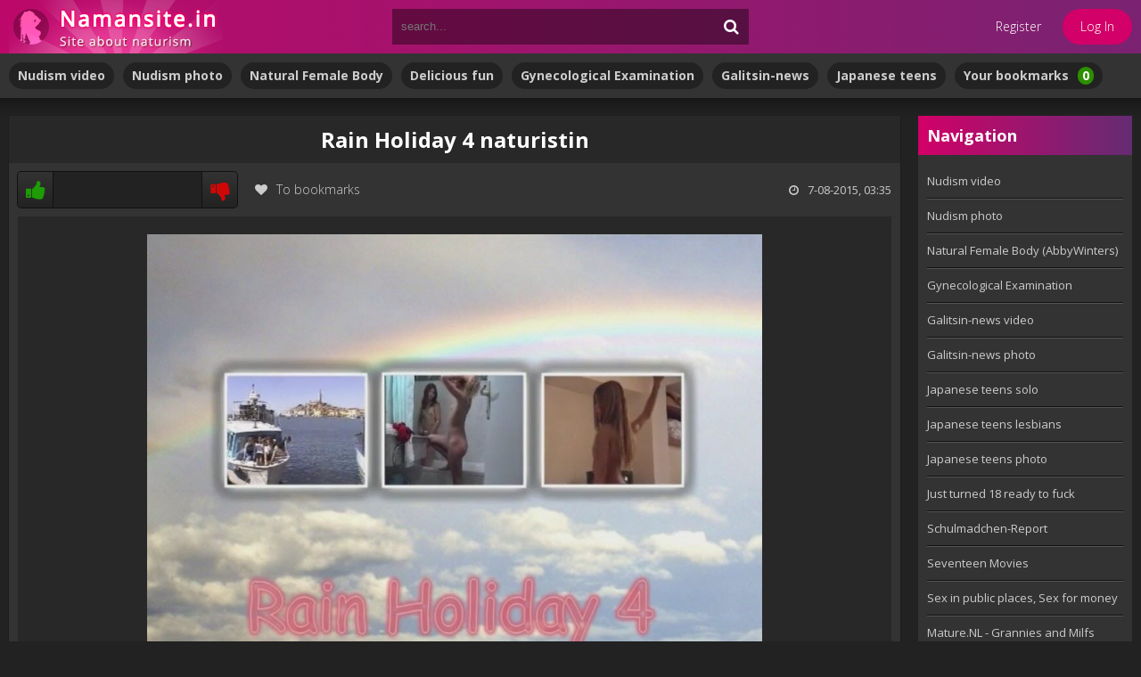

--- FILE ---
content_type: text/html; charset=utf-8
request_url: https://namansite.in/nudism-video/2516-rain-holiday-4-naturistin.html
body_size: 9668
content:
<!DOCTYPE html>
<html lang="en">
<head>
	<meta charset="utf-8">
<title>Rain Holiday 4 naturistin &raquo; World Site Nudists - NATURISM, FAMILY NUDISM, PURE NUDISM, NUDISM FESTIVALS, EXHIBITIONISM, NUDIST CONTESTS, BEACH NUDISM, NUDISTS VIDS, NUDISM, SPORT NATURISM, NUDISM FESTIVALS, NAKED HOLIDAYS, NATURISM AS A LIFESTYLE.</title>
<meta name="description" content="Rain Holiday 4 naturistin">
<meta name="keywords" content="">
<meta name="generator" content="DataLife Engine (http://dle-news.ru)">
<meta property="og:site_name" content="World Site Nudists - NATURISM, FAMILY NUDISM, PURE NUDISM, NUDISM FESTIVALS, EXHIBITIONISM, NUDIST CONTESTS, BEACH NUDISM, NUDISTS VIDS, NUDISM, SPORT NATURISM, NUDISM FESTIVALS, NAKED HOLIDAYS, NATURISM AS A LIFESTYLE.">
<meta property="og:type" content="article">
<meta property="og:title" content="Rain Holiday 4 naturistin">
<meta property="og:url" content="https://namansite.in/nudism-video/2516-rain-holiday-4-naturistin.html">
<meta property="og:image" content="http://namansite.in/uploads/posts/2015-08/1438907719_642v-rain_holiday_4-naturistin-1.jpg">
<meta property="og:description" content="The film is a favorite of studio &quot;Naturistin&quot;. Girlfriends have fun day ...https://daofile.com/5sgyo3ab96wa/642v-Rain_Holiday_4-naturistin.rarhttp://gigapeta.com/dl/7326511aad1751/642v-Rain_Holiday_4-naturistin Rain Holiday 4 naturistin">
<link rel="search" type="application/opensearchdescription+xml" href="https://namansite.in/index.php?do=opensearch" title="World Site Nudists - NATURISM, FAMILY NUDISM, PURE NUDISM, NUDISM FESTIVALS, EXHIBITIONISM, NUDIST CONTESTS, BEACH NUDISM, NUDISTS VIDS, NUDISM, SPORT NATURISM, NUDISM FESTIVALS, NAKED HOLIDAYS, NATURISM AS A LIFESTYLE.">
<link rel="canonical" href="https://namansite.in/nudism-video/2516-rain-holiday-4-naturistin.html">
	 <meta name="viewport" content="width=device-width, initial-scale=1.0" />
	  <link rel="shortcut icon" href="/templates/lustful-firefly/images/favicon.png?v=3" />
	  <link href="/templates/lustful-firefly/style/styles.css" type="text/css" rel="stylesheet" />
	  <link href="/templates/lustful-firefly/style/engine.css" type="text/css" rel="stylesheet" />
	  <!--[if lt IE 9]><script src="//html5shiv.googlecode.com/svn/trunk/html5.js"></script><![endif]-->
	<link href='https://fonts.googleapis.com/css?family=Open+Sans:300,400,600,700&subset=latin,cyrillic' rel='stylesheet' type='text/css'>
</head>

<body>
<div class="wrap">
	<div class="block center">
		<header class="header">
			<div class="h-one clearfix">
				<a href="/" class="logo" title="World Site Nudists"><img src="/templates/lustful-firefly/images/logo-namansite.png" alt="sitename" /></a>
				<div class="search-box">
					<form id="quicksearch" method="post">
						<input type="hidden" name="do" value="search" />
						<input type="hidden" name="subaction" value="search" />
						<div class="search-field">
							<input id="story" name="story" placeholder="search..." type="text" />
							<button type="submit"><span class="fa fa-search"></span></button>
						</div>
					</form>
				</div>
				<div class="btns-log">
				
					<a href="/?do=register">Register</a>
					<div class="show-login">Log In</div>
				
				
				</div>
			</div>
			<div class="h-two clearfix">
				<!--<div class="btn-menu"><span class="fa fa-bars"></span></div>
				-->
				<ul class="h-menu">
				<strong><li><a href="/nudism-video/">Nudism video</a></li></strong>
				<strong><li><a href="/nudism-photo/">Nudism photo</a></li></strong>
				<strong><li><a href=https://inoporn.cc/abbywinters-2025/ target="_blank">Natural Female Body</a></li></strong>
				<strong><li><a href=https://inoporn.cc/ersties-delicious-fun-5/ target="_blank">Delicious fun</a></li></strong>
                <strong><li><a href=https://inoporn.cc/gynecological_examination/ target="_blank">Gynecological Examination</a></li></strong>
                <strong><li><a href=https://inoporn.cc/galitsin-video/ target="_blank">Galitsin-news</a></li></strong>
                <strong><li><a href=https://inoporn.cc/japanese-teens-girls/ target="_blank">Japanese teens</a></li></strong>
				<strong><li><a href="/favorites/">Your bookmarks<span id="h-fav">0</span></a></li></strong>
				</ul>
			</div>
		</header>
		
		<!-- END HEADER -->
		
		<div class="cols fx-row">
		
			<main class="main">
				

				<!--

-->

				
				
				<div class="clearfix">
					<div id='dle-content'><article class="full ignore-select">

	<div class="full-in">
	
		<!--<div class="player-box">
			<div class="video-box">
                <iframe width="560" height="315" src="https://www.youtube.com/embed/FcsCEkwrPds" frameborder="0" allowfullscreen></iframe>
			</div>
		</div>-->
	
		<center><h1><strong>Rain Holiday 4 naturistin</strong></h1></center>
		
		<div class="full-meta clearfix">
			
			<div class="f-rate" id="f-rate-2516">
				<div class="rate-plus" id="pluss-2516" onclick="doRateLD('plus', '2516');"><span class="fa fa-thumbs-up"></span></div>
				<div class="rate-counts"></div>
				<div class="rate-minus" id="minuss-2516" onclick="doRateLD('minus', '2516');"><span class="fa fa-thumbs-down"></span></div>
				<div class="rate-data"><span id="ratig-layer-2516" class="ignore-select"><span class="ratingtypeplusminus ignore-select ratingplus" >+13</span></span><span id="vote-num-id-2516">13</span></div>
			</div>
			
			<div class="f-fav icon-l">
			    
				<a href="#" class="fav-guest"><span class="fa fa-heart" title="Add to bookmarks"></span>To bookmarks</a>
				
				
			</div>
			<!--<div class="btn-scr">Открыть скрины</div>
			<div class="btn-dl"><a href="#">Кнопка качества</a>
				<ul>
					<li>качество</li>
					<li>качество</li>
					<li>качество</li>
					<li>качество</li>
				</ul>
			</div>-->
			<div class="f-time icon-l"><span class="fa fa-clock-o"></span>7-08-2015, 03:35</div>
			<!--<div class="f-views icon-l"><span class="fa fa-eye"></span>55 616</div>-->
		</div>
		
		<!--<div class="f-screens">доп поле скриншотов</div>-->
		
		<div align="center" class="f-desc full-text clearfix"><!--TBegin:http://namansite.in/uploads/posts/2015-08/1438907719_642v-rain_holiday_4-naturistin-1.jpg||Rain Holiday 4 naturistin--><a href="https://namansite.in/uploads/posts/2015-08/1438907719_642v-rain_holiday_4-naturistin-1.jpg" class="highslide" target="_blank"><img src="/uploads/posts/2015-08/thumbs/1438907719_642v-rain_holiday_4-naturistin-1.jpg" style="max-width:100%;" alt="Rain Holiday 4 naturistin"></a><!--TEnd--><br>The film is a favorite of studio "Naturistin". Girlfriends have fun day ...<br><!--TBegin:http://namansite.in/uploads/posts/2015-08/1438907706_642v-rain_holiday_4-naturistin-2.jpg||Rain Holiday 4 naturistin--><a href="https://namansite.in/uploads/posts/2015-08/1438907706_642v-rain_holiday_4-naturistin-2.jpg" class="highslide" target="_blank"><img src="/uploads/posts/2015-08/thumbs/1438907706_642v-rain_holiday_4-naturistin-2.jpg" style="max-width:100%;" alt="Rain Holiday 4 naturistin"></a><!--TEnd--><br><a href="/engine/dude/index/leech_out.php?a%3AaHR0cHM6Ly9kYW9maWxlLmNvbS81c2d5bzNhYjk2d2EvNjQydi1SYWluX0hvbGlkYXlfNC1uYXR1cmlzdGluLnJhcg%3D%3D" target="_blank" rel="noopener external noreferrer">https://daofile.com/5sgyo3ab96wa/642v-Rain_Holiday_4-naturistin.rar</a><br><br><a href="/engine/dude/index/leech_out.php?a%3AaHR0cDovL2dpZ2FwZXRhLmNvbS9kbC83MzI2NTExYWFkMTc1MS82NDJ2LVJhaW5fSG9saWRheV80LW5hdHVyaXN0aW4%3D" target="_blank" rel="noopener external noreferrer">http://gigapeta.com/dl/7326511aad1751/642v-Rain_Holiday_4-naturistin</a></div>
		
		<div class="full-tags">Categories: <a href="https://namansite.in/nudism-video/">Nudism video</a></div>
		
		
    <style type="text/css">
    .pointerlink { cursor: pointer; }
    </style>
		<div class="full-comms ignore-select" id="full-comms">
			<div class="comms-title icon-l fx-row">
				<b><div class="add-comm-btn pointerlink"> Comments (0)</div></b>                
				<div class="add-comm-btn button"><span class="fa fa-comments"></span>Add new comment</div>
			</div>
			<form  method="post" name="dle-comments-form" id="dle-comments-form" ><!--noindex-->
<div class="add-comm-form clearfix" id="add-comm-form">
		
	<!--<div class="ac-title">COMMENT ON <span class="fa fa-chevron-down"></span></div>-->
	
		
		
			
			
			
			
			
			
		
		<div class="ac-inputs fx-row">
			<input type="text" maxlength="35" name="name" id="name" placeholder="Your name" />
			<input type="text" maxlength="35" name="mail" id="mail" placeholder="Your e-mail (not necessary)" />
		</div>
		
			
		<div class="ac-textarea"><script>
<!--
var text_enter_url       = "Enter the full URL of the link";
var text_enter_size       = "Enter the dimensions of the flash movie (width, height) ";
var text_enter_flash       = "Enter URL of the flash movie ";
var text_enter_page      = "Enter the page number";
var text_enter_url_name  = "Enter a description of the link";
var text_enter_tooltip  = "Enter a tooltip for the link.";
var text_enter_page_name = "Enter a description of the link";
var text_enter_image    = "Enter the full URL of the image";
var text_enter_email    = "Enter e-mail";
var text_code           = "Example: [CODE] your code here.. [/CODE]";
var text_quote          = "Example: [QUOTE] your quote here.. [/QUOTE]";
var text_upload         = "Upload files and images";
var error_no_url        = "You must enter a URL ";
var error_no_title      = "You must enter a title";
var error_no_email      = "You must enter the e-mail address";
var prompt_start        = "Enter the text to be formatted";
var img_title   		= "Enter the side by which the image should be aligned (left, center, right)";
var email_title  	    = "Enter a description of the link";
var text_pages  	    = "Page";
var image_align  	    = "";
var bb_t_emo  	        = "Insert emoticons";
var bb_t_col  	        = "Color:";
var text_enter_list     = "Enter a list item. Leave this field blank to quit this voting.";
var text_alt_image      = "Enter image description";
var img_align  	        = "Align";
var text_url_video      = "Video URL:";
var text_url_poster     = "Video Thumbnail URL:";
var text_descr          = "Description:";
var button_insert       = "Insert";
var button_addplaylist  = "Add to Playlist";
var img_align_sel  	    = "<select name='dleimagealign' id='dleimagealign' class='ui-widget-content ui-corner-all'><option value='' >No</option><option value='left' >Left</option><option value='right' >Right</option><option value='center' >Center</option></select>";
	
var selField  = "comments";
var fombj    = document.getElementById( 'dle-comments-form' );
-->
</script>
<div class="bb-editor ignore-select">
<div class="bb-pane">
<b id="b_b" class="bb-btn" onclick="simpletag('b')" title="Bold"></b>
<b id="b_i" class="bb-btn" onclick="simpletag('i')" title="Italic"></b>
<b id="b_u" class="bb-btn" onclick="simpletag('u')" title="Underline"></b>
<b id="b_s" class="bb-btn" onclick="simpletag('s')" title="Strikethrough"></b>
<span class="bb-sep"></span>
<b id="b_left" class="bb-btn" onclick="simpletag('left')" title="Align left"></b>
<b id="b_center" class="bb-btn" onclick="simpletag('center')" title="Align center"></b>
<b id="b_right" class="bb-btn" onclick="simpletag('right')" title="Align right"></b>
<span class="bb-sep"></span>
<b id="b_emo" class="bb-btn" onclick="show_bb_dropdown(this)" title="Insert emoticons" tabindex="-1"></b>
<ul class="bb-pane-dropdown">
	<li><table style="width:100%;border: 0px;padding: 0px;"><tr><td style="padding:5px;text-align: center;"><a href="#" onclick="dle_smiley(':bowtie:'); return false;"><img alt="bowtie" class="emoji" src="/engine/data/emoticons/bowtie.png" srcset="/engine/data/emoticons/bowtie@2x.png 2x" /></a></td><td style="padding:5px;text-align: center;"><a href="#" onclick="dle_smiley(':smile:'); return false;"><img alt="smile" class="emoji" src="/engine/data/emoticons/smile.png" srcset="/engine/data/emoticons/smile@2x.png 2x" /></a></td><td style="padding:5px;text-align: center;"><a href="#" onclick="dle_smiley(':laughing:'); return false;"><img alt="laughing" class="emoji" src="/engine/data/emoticons/laughing.png" srcset="/engine/data/emoticons/laughing@2x.png 2x" /></a></td><td style="padding:5px;text-align: center;"><a href="#" onclick="dle_smiley(':blush:'); return false;"><img alt="blush" class="emoji" src="/engine/data/emoticons/blush.png" srcset="/engine/data/emoticons/blush@2x.png 2x" /></a></td><td style="padding:5px;text-align: center;"><a href="#" onclick="dle_smiley(':smiley:'); return false;"><img alt="smiley" class="emoji" src="/engine/data/emoticons/smiley.png" srcset="/engine/data/emoticons/smiley@2x.png 2x" /></a></td><td style="padding:5px;text-align: center;"><a href="#" onclick="dle_smiley(':relaxed:'); return false;"><img alt="relaxed" class="emoji" src="/engine/data/emoticons/relaxed.png" srcset="/engine/data/emoticons/relaxed@2x.png 2x" /></a></td><td style="padding:5px;text-align: center;"><a href="#" onclick="dle_smiley(':smirk:'); return false;"><img alt="smirk" class="emoji" src="/engine/data/emoticons/smirk.png" srcset="/engine/data/emoticons/smirk@2x.png 2x" /></a></td></tr><tr><td style="padding:5px;text-align: center;"><a href="#" onclick="dle_smiley(':heart_eyes:'); return false;"><img alt="heart_eyes" class="emoji" src="/engine/data/emoticons/heart_eyes.png" srcset="/engine/data/emoticons/heart_eyes@2x.png 2x" /></a></td><td style="padding:5px;text-align: center;"><a href="#" onclick="dle_smiley(':kissing_heart:'); return false;"><img alt="kissing_heart" class="emoji" src="/engine/data/emoticons/kissing_heart.png" srcset="/engine/data/emoticons/kissing_heart@2x.png 2x" /></a></td><td style="padding:5px;text-align: center;"><a href="#" onclick="dle_smiley(':kissing_closed_eyes:'); return false;"><img alt="kissing_closed_eyes" class="emoji" src="/engine/data/emoticons/kissing_closed_eyes.png" srcset="/engine/data/emoticons/kissing_closed_eyes@2x.png 2x" /></a></td><td style="padding:5px;text-align: center;"><a href="#" onclick="dle_smiley(':flushed:'); return false;"><img alt="flushed" class="emoji" src="/engine/data/emoticons/flushed.png" srcset="/engine/data/emoticons/flushed@2x.png 2x" /></a></td><td style="padding:5px;text-align: center;"><a href="#" onclick="dle_smiley(':relieved:'); return false;"><img alt="relieved" class="emoji" src="/engine/data/emoticons/relieved.png" srcset="/engine/data/emoticons/relieved@2x.png 2x" /></a></td><td style="padding:5px;text-align: center;"><a href="#" onclick="dle_smiley(':satisfied:'); return false;"><img alt="satisfied" class="emoji" src="/engine/data/emoticons/satisfied.png" srcset="/engine/data/emoticons/satisfied@2x.png 2x" /></a></td><td style="padding:5px;text-align: center;"><a href="#" onclick="dle_smiley(':grin:'); return false;"><img alt="grin" class="emoji" src="/engine/data/emoticons/grin.png" srcset="/engine/data/emoticons/grin@2x.png 2x" /></a></td></tr><tr><td style="padding:5px;text-align: center;"><a href="#" onclick="dle_smiley(':wink:'); return false;"><img alt="wink" class="emoji" src="/engine/data/emoticons/wink.png" srcset="/engine/data/emoticons/wink@2x.png 2x" /></a></td><td style="padding:5px;text-align: center;"><a href="#" onclick="dle_smiley(':stuck_out_tongue_winking_eye:'); return false;"><img alt="stuck_out_tongue_winking_eye" class="emoji" src="/engine/data/emoticons/stuck_out_tongue_winking_eye.png" srcset="/engine/data/emoticons/stuck_out_tongue_winking_eye@2x.png 2x" /></a></td><td style="padding:5px;text-align: center;"><a href="#" onclick="dle_smiley(':stuck_out_tongue_closed_eyes:'); return false;"><img alt="stuck_out_tongue_closed_eyes" class="emoji" src="/engine/data/emoticons/stuck_out_tongue_closed_eyes.png" srcset="/engine/data/emoticons/stuck_out_tongue_closed_eyes@2x.png 2x" /></a></td><td style="padding:5px;text-align: center;"><a href="#" onclick="dle_smiley(':grinning:'); return false;"><img alt="grinning" class="emoji" src="/engine/data/emoticons/grinning.png" srcset="/engine/data/emoticons/grinning@2x.png 2x" /></a></td><td style="padding:5px;text-align: center;"><a href="#" onclick="dle_smiley(':kissing:'); return false;"><img alt="kissing" class="emoji" src="/engine/data/emoticons/kissing.png" srcset="/engine/data/emoticons/kissing@2x.png 2x" /></a></td><td style="padding:5px;text-align: center;"><a href="#" onclick="dle_smiley(':stuck_out_tongue:'); return false;"><img alt="stuck_out_tongue" class="emoji" src="/engine/data/emoticons/stuck_out_tongue.png" srcset="/engine/data/emoticons/stuck_out_tongue@2x.png 2x" /></a></td><td style="padding:5px;text-align: center;"><a href="#" onclick="dle_smiley(':sleeping:'); return false;"><img alt="sleeping" class="emoji" src="/engine/data/emoticons/sleeping.png" srcset="/engine/data/emoticons/sleeping@2x.png 2x" /></a></td></tr><tr><td style="padding:5px;text-align: center;"><a href="#" onclick="dle_smiley(':worried:'); return false;"><img alt="worried" class="emoji" src="/engine/data/emoticons/worried.png" srcset="/engine/data/emoticons/worried@2x.png 2x" /></a></td><td style="padding:5px;text-align: center;"><a href="#" onclick="dle_smiley(':frowning:'); return false;"><img alt="frowning" class="emoji" src="/engine/data/emoticons/frowning.png" srcset="/engine/data/emoticons/frowning@2x.png 2x" /></a></td><td style="padding:5px;text-align: center;"><a href="#" onclick="dle_smiley(':anguished:'); return false;"><img alt="anguished" class="emoji" src="/engine/data/emoticons/anguished.png" srcset="/engine/data/emoticons/anguished@2x.png 2x" /></a></td><td style="padding:5px;text-align: center;"><a href="#" onclick="dle_smiley(':open_mouth:'); return false;"><img alt="open_mouth" class="emoji" src="/engine/data/emoticons/open_mouth.png" srcset="/engine/data/emoticons/open_mouth@2x.png 2x" /></a></td><td style="padding:5px;text-align: center;"><a href="#" onclick="dle_smiley(':grimacing:'); return false;"><img alt="grimacing" class="emoji" src="/engine/data/emoticons/grimacing.png" srcset="/engine/data/emoticons/grimacing@2x.png 2x" /></a></td><td style="padding:5px;text-align: center;"><a href="#" onclick="dle_smiley(':confused:'); return false;"><img alt="confused" class="emoji" src="/engine/data/emoticons/confused.png" srcset="/engine/data/emoticons/confused@2x.png 2x" /></a></td><td style="padding:5px;text-align: center;"><a href="#" onclick="dle_smiley(':hushed:'); return false;"><img alt="hushed" class="emoji" src="/engine/data/emoticons/hushed.png" srcset="/engine/data/emoticons/hushed@2x.png 2x" /></a></td></tr><tr><td style="padding:5px;text-align: center;"><a href="#" onclick="dle_smiley(':expressionless:'); return false;"><img alt="expressionless" class="emoji" src="/engine/data/emoticons/expressionless.png" srcset="/engine/data/emoticons/expressionless@2x.png 2x" /></a></td><td style="padding:5px;text-align: center;"><a href="#" onclick="dle_smiley(':unamused:'); return false;"><img alt="unamused" class="emoji" src="/engine/data/emoticons/unamused.png" srcset="/engine/data/emoticons/unamused@2x.png 2x" /></a></td><td style="padding:5px;text-align: center;"><a href="#" onclick="dle_smiley(':sweat_smile:'); return false;"><img alt="sweat_smile" class="emoji" src="/engine/data/emoticons/sweat_smile.png" srcset="/engine/data/emoticons/sweat_smile@2x.png 2x" /></a></td><td style="padding:5px;text-align: center;"><a href="#" onclick="dle_smiley(':sweat:'); return false;"><img alt="sweat" class="emoji" src="/engine/data/emoticons/sweat.png" srcset="/engine/data/emoticons/sweat@2x.png 2x" /></a></td><td style="padding:5px;text-align: center;"><a href="#" onclick="dle_smiley(':disappointed_relieved:'); return false;"><img alt="disappointed_relieved" class="emoji" src="/engine/data/emoticons/disappointed_relieved.png" srcset="/engine/data/emoticons/disappointed_relieved@2x.png 2x" /></a></td><td style="padding:5px;text-align: center;"><a href="#" onclick="dle_smiley(':weary:'); return false;"><img alt="weary" class="emoji" src="/engine/data/emoticons/weary.png" srcset="/engine/data/emoticons/weary@2x.png 2x" /></a></td><td style="padding:5px;text-align: center;"><a href="#" onclick="dle_smiley(':pensive:'); return false;"><img alt="pensive" class="emoji" src="/engine/data/emoticons/pensive.png" srcset="/engine/data/emoticons/pensive@2x.png 2x" /></a></td></tr><tr><td style="padding:5px;text-align: center;"><a href="#" onclick="dle_smiley(':disappointed:'); return false;"><img alt="disappointed" class="emoji" src="/engine/data/emoticons/disappointed.png" srcset="/engine/data/emoticons/disappointed@2x.png 2x" /></a></td><td style="padding:5px;text-align: center;"><a href="#" onclick="dle_smiley(':confounded:'); return false;"><img alt="confounded" class="emoji" src="/engine/data/emoticons/confounded.png" srcset="/engine/data/emoticons/confounded@2x.png 2x" /></a></td><td style="padding:5px;text-align: center;"><a href="#" onclick="dle_smiley(':fearful:'); return false;"><img alt="fearful" class="emoji" src="/engine/data/emoticons/fearful.png" srcset="/engine/data/emoticons/fearful@2x.png 2x" /></a></td><td style="padding:5px;text-align: center;"><a href="#" onclick="dle_smiley(':cold_sweat:'); return false;"><img alt="cold_sweat" class="emoji" src="/engine/data/emoticons/cold_sweat.png" srcset="/engine/data/emoticons/cold_sweat@2x.png 2x" /></a></td><td style="padding:5px;text-align: center;"><a href="#" onclick="dle_smiley(':persevere:'); return false;"><img alt="persevere" class="emoji" src="/engine/data/emoticons/persevere.png" srcset="/engine/data/emoticons/persevere@2x.png 2x" /></a></td><td style="padding:5px;text-align: center;"><a href="#" onclick="dle_smiley(':cry:'); return false;"><img alt="cry" class="emoji" src="/engine/data/emoticons/cry.png" srcset="/engine/data/emoticons/cry@2x.png 2x" /></a></td><td style="padding:5px;text-align: center;"><a href="#" onclick="dle_smiley(':sob:'); return false;"><img alt="sob" class="emoji" src="/engine/data/emoticons/sob.png" srcset="/engine/data/emoticons/sob@2x.png 2x" /></a></td></tr><tr><td style="padding:5px;text-align: center;"><a href="#" onclick="dle_smiley(':joy:'); return false;"><img alt="joy" class="emoji" src="/engine/data/emoticons/joy.png" srcset="/engine/data/emoticons/joy@2x.png 2x" /></a></td><td style="padding:5px;text-align: center;"><a href="#" onclick="dle_smiley(':astonished:'); return false;"><img alt="astonished" class="emoji" src="/engine/data/emoticons/astonished.png" srcset="/engine/data/emoticons/astonished@2x.png 2x" /></a></td><td style="padding:5px;text-align: center;"><a href="#" onclick="dle_smiley(':scream:'); return false;"><img alt="scream" class="emoji" src="/engine/data/emoticons/scream.png" srcset="/engine/data/emoticons/scream@2x.png 2x" /></a></td><td style="padding:5px;text-align: center;"><a href="#" onclick="dle_smiley(':tired_face:'); return false;"><img alt="tired_face" class="emoji" src="/engine/data/emoticons/tired_face.png" srcset="/engine/data/emoticons/tired_face@2x.png 2x" /></a></td><td style="padding:5px;text-align: center;"><a href="#" onclick="dle_smiley(':angry:'); return false;"><img alt="angry" class="emoji" src="/engine/data/emoticons/angry.png" srcset="/engine/data/emoticons/angry@2x.png 2x" /></a></td><td style="padding:5px;text-align: center;"><a href="#" onclick="dle_smiley(':rage:'); return false;"><img alt="rage" class="emoji" src="/engine/data/emoticons/rage.png" srcset="/engine/data/emoticons/rage@2x.png 2x" /></a></td><td style="padding:5px;text-align: center;"><a href="#" onclick="dle_smiley(':triumph:'); return false;"><img alt="triumph" class="emoji" src="/engine/data/emoticons/triumph.png" srcset="/engine/data/emoticons/triumph@2x.png 2x" /></a></td></tr><tr><td style="padding:5px;text-align: center;"><a href="#" onclick="dle_smiley(':sleepy:'); return false;"><img alt="sleepy" class="emoji" src="/engine/data/emoticons/sleepy.png" srcset="/engine/data/emoticons/sleepy@2x.png 2x" /></a></td><td style="padding:5px;text-align: center;"><a href="#" onclick="dle_smiley(':yum:'); return false;"><img alt="yum" class="emoji" src="/engine/data/emoticons/yum.png" srcset="/engine/data/emoticons/yum@2x.png 2x" /></a></td><td style="padding:5px;text-align: center;"><a href="#" onclick="dle_smiley(':mask:'); return false;"><img alt="mask" class="emoji" src="/engine/data/emoticons/mask.png" srcset="/engine/data/emoticons/mask@2x.png 2x" /></a></td><td style="padding:5px;text-align: center;"><a href="#" onclick="dle_smiley(':sunglasses:'); return false;"><img alt="sunglasses" class="emoji" src="/engine/data/emoticons/sunglasses.png" srcset="/engine/data/emoticons/sunglasses@2x.png 2x" /></a></td><td style="padding:5px;text-align: center;"><a href="#" onclick="dle_smiley(':dizzy_face:'); return false;"><img alt="dizzy_face" class="emoji" src="/engine/data/emoticons/dizzy_face.png" srcset="/engine/data/emoticons/dizzy_face@2x.png 2x" /></a></td><td style="padding:5px;text-align: center;"><a href="#" onclick="dle_smiley(':imp:'); return false;"><img alt="imp" class="emoji" src="/engine/data/emoticons/imp.png" srcset="/engine/data/emoticons/imp@2x.png 2x" /></a></td><td style="padding:5px;text-align: center;"><a href="#" onclick="dle_smiley(':smiling_imp:'); return false;"><img alt="smiling_imp" class="emoji" src="/engine/data/emoticons/smiling_imp.png" srcset="/engine/data/emoticons/smiling_imp@2x.png 2x" /></a></td></tr><tr><td style="padding:5px;text-align: center;"><a href="#" onclick="dle_smiley(':neutral_face:'); return false;"><img alt="neutral_face" class="emoji" src="/engine/data/emoticons/neutral_face.png" srcset="/engine/data/emoticons/neutral_face@2x.png 2x" /></a></td><td style="padding:5px;text-align: center;"><a href="#" onclick="dle_smiley(':no_mouth:'); return false;"><img alt="no_mouth" class="emoji" src="/engine/data/emoticons/no_mouth.png" srcset="/engine/data/emoticons/no_mouth@2x.png 2x" /></a></td><td style="padding:5px;text-align: center;"><a href="#" onclick="dle_smiley(':innocent:'); return false;"><img alt="innocent" class="emoji" src="/engine/data/emoticons/innocent.png" srcset="/engine/data/emoticons/innocent@2x.png 2x" /></a></td></tr></table></li>
</ul>
<span class="bb-sep"></span>
<b id="b_url" class="bb-btn" onclick="tag_url()" title="Insert link"></b><b id="b_leech" class="bb-btn" onclick="tag_leech()" title="Insert protected link"></b>
<b id="b_color" class="bb-btn" onclick="show_bb_dropdown(this)" title="Select color" tabindex="-1"></b>
<ul class="bb-pane-dropdown" style="min-width: 150px !important;">
	<li>
		<div class="color-palette"><div><button onclick="setColor( $(this).data('value') );" type="button" class="color-btn" style="background-color:#000000;" data-value="#000000"></button><button onclick="setColor( $(this).data('value') );" type="button" class="color-btn" style="background-color:#424242;" data-value="#424242"></button><button onclick="setColor( $(this).data('value') );" type="button" class="color-btn" style="background-color:#636363;" data-value="#636363"></button><button onclick="setColor( $(this).data('value') );" type="button" class="color-btn" style="background-color:#9C9C94;" data-value="#9C9C94"></button><button type="button" onclick="setColor( $(this).data('value') );" class="color-btn" style="background-color:#CEC6CE;" data-value="#CEC6CE"></button><button type="button" onclick="setColor( $(this).data('value') );" class="color-btn" style="background-color:#EFEFEF;" data-value="#EFEFEF"></button><button type="button" onclick="setColor( $(this).data('value') );" class="color-btn" style="background-color:#F7F7F7;" data-value="#F7F7F7"></button><button type="button" onclick="setColor( $(this).data('value') );" class="color-btn" style="background-color:#FFFFFF;" data-value="#FFFFFF"></button></div><div><button type="button" onclick="setColor( $(this).data('value') );" class="color-btn" style="background-color:#FF0000;" data-value="#FF0000"></button><button type="button" onclick="setColor( $(this).data('value') );" class="color-btn" style="background-color:#FF9C00;" data-value="#FF9C00"></button><button type="button" onclick="setColor( $(this).data('value') );" class="color-btn" style="background-color:#FFFF00;"  data-value="#FFFF00"></button><button type="button" onclick="setColor( $(this).data('value') );" class="color-btn" style="background-color:#00FF00;"  data-value="#00FF00"></button><button type="button" onclick="setColor( $(this).data('value') );" class="color-btn" style="background-color:#00FFFF;"  data-value="#00FFFF" ></button><button type="button" onclick="setColor( $(this).data('value') );" class="color-btn" style="background-color:#0000FF;"  data-value="#0000FF" ></button><button type="button" onclick="setColor( $(this).data('value') );" class="color-btn" style="background-color:#9C00FF;"  data-value="#9C00FF" ></button><button type="button" onclick="setColor( $(this).data('value') );" class="color-btn" style="background-color:#FF00FF;"  data-value="#FF00FF" ></button></div><div><button type="button" onclick="setColor( $(this).data('value') );" class="color-btn" style="background-color:#F7C6CE;"  data-value="#F7C6CE" ></button><button type="button" onclick="setColor( $(this).data('value') );" class="color-btn" style="background-color:#FFE7CE;"  data-value="#FFE7CE" ></button><button type="button" onclick="setColor( $(this).data('value') );" class="color-btn" style="background-color:#FFEFC6;"  data-value="#FFEFC6" ></button><button type="button" onclick="setColor( $(this).data('value') );" class="color-btn" style="background-color:#D6EFD6;"  data-value="#D6EFD6" ></button><button type="button" onclick="setColor( $(this).data('value') );" class="color-btn" style="background-color:#CEDEE7;"  data-value="#CEDEE7" ></button><button type="button" onclick="setColor( $(this).data('value') );" class="color-btn" style="background-color:#CEE7F7;"  data-value="#CEE7F7" ></button><button type="button" onclick="setColor( $(this).data('value') );" class="color-btn" style="background-color:#D6D6E7;"  data-value="#D6D6E7" ></button><button type="button" onclick="setColor( $(this).data('value') );" class="color-btn" style="background-color:#E7D6DE;"  data-value="#E7D6DE" ></button></div><div><button type="button" onclick="setColor( $(this).data('value') );" class="color-btn" style="background-color:#E79C9C;"  data-value="#E79C9C" ></button><button type="button" onclick="setColor( $(this).data('value') );" class="color-btn" style="background-color:#FFC69C;"  data-value="#FFC69C" ></button><button type="button" onclick="setColor( $(this).data('value') );" class="color-btn" style="background-color:#FFE79C;"  data-value="#FFE79C" ></button><button type="button" onclick="setColor( $(this).data('value') );" class="color-btn" style="background-color:#B5D6A5;"  data-value="#B5D6A5" ></button><button type="button" onclick="setColor( $(this).data('value') );" class="color-btn" style="background-color:#A5C6CE;"  data-value="#A5C6CE" ></button><button type="button" onclick="setColor( $(this).data('value') );" class="color-btn" style="background-color:#9CC6EF;"  data-value="#9CC6EF" ></button><button type="button" onclick="setColor( $(this).data('value') );" class="color-btn" style="background-color:#B5A5D6;"  data-value="#B5A5D6" ></button><button type="button" onclick="setColor( $(this).data('value') );" class="color-btn" style="background-color:#D6A5BD;"  data-value="#D6A5BD" ></button></div><div><button type="button" onclick="setColor( $(this).data('value') );" class="color-btn" style="background-color:#E76363;"  data-value="#E76363" ></button><button type="button" onclick="setColor( $(this).data('value') );" class="color-btn" style="background-color:#F7AD6B;"  data-value="#F7AD6B" ></button><button type="button" onclick="setColor( $(this).data('value') );" class="color-btn" style="background-color:#FFD663;"  data-value="#FFD663" ></button><button type="button" onclick="setColor( $(this).data('value') );" class="color-btn" style="background-color:#94BD7B;"  data-value="#94BD7B" ></button><button type="button" onclick="setColor( $(this).data('value') );" class="color-btn" style="background-color:#73A5AD;"  data-value="#73A5AD" ></button><button type="button" onclick="setColor( $(this).data('value') );" class="color-btn" style="background-color:#6BADDE;"  data-value="#6BADDE" ></button><button type="button" onclick="setColor( $(this).data('value') );" class="color-btn" style="background-color:#8C7BC6;"  data-value="#8C7BC6" ></button><button type="button" onclick="setColor( $(this).data('value') );" class="color-btn" style="background-color:#C67BA5;"  data-value="#C67BA5" ></button></div><div><button type="button" onclick="setColor( $(this).data('value') );" class="color-btn" style="background-color:#CE0000;"  data-value="#CE0000" ></button><button type="button" onclick="setColor( $(this).data('value') );" class="color-btn" style="background-color:#E79439;"  data-value="#E79439" ></button><button type="button" onclick="setColor( $(this).data('value') );" class="color-btn" style="background-color:#EFC631;"  data-value="#EFC631" ></button><button type="button" onclick="setColor( $(this).data('value') );" class="color-btn" style="background-color:#6BA54A;"  data-value="#6BA54A" ></button><button type="button" onclick="setColor( $(this).data('value') );" class="color-btn" style="background-color:#4A7B8C;"  data-value="#4A7B8C" ></button><button type="button" onclick="setColor( $(this).data('value') );" class="color-btn" style="background-color:#3984C6;"  data-value="#3984C6" ></button><button type="button" onclick="setColor( $(this).data('value') );" class="color-btn" style="background-color:#634AA5;"  data-value="#634AA5" ></button><button type="button" onclick="setColor( $(this).data('value') );" class="color-btn" style="background-color:#A54A7B;"  data-value="#A54A7B" ></button></div><div><button type="button" onclick="setColor( $(this).data('value') );" class="color-btn" style="background-color:#9C0000;"  data-value="#9C0000" ></button><button type="button" onclick="setColor( $(this).data('value') );" class="color-btn" style="background-color:#B56308;"  data-value="#B56308" ></button><button type="button" onclick="setColor( $(this).data('value') );" class="color-btn" style="background-color:#BD9400;"  data-value="#BD9400" ></button><button type="button" onclick="setColor( $(this).data('value') );" class="color-btn" style="background-color:#397B21;"  data-value="#397B21" ></button><button type="button" onclick="setColor( $(this).data('value') );" class="color-btn" style="background-color:#104A5A;"  data-value="#104A5A" ></button><button type="button" onclick="setColor( $(this).data('value') );" class="color-btn" style="background-color:#085294;"  data-value="#085294" ></button><button type="button" onclick="setColor( $(this).data('value') );" class="color-btn" style="background-color:#311873;"  data-value="#311873" ></button><button type="button" onclick="setColor( $(this).data('value') );" class="color-btn" style="background-color:#731842;"  data-value="#731842" ></button></div><div><button type="button" onclick="setColor( $(this).data('value') );" class="color-btn" style="background-color:#630000;"  data-value="#630000" ></button><button type="button" onclick="setColor( $(this).data('value') );" class="color-btn" style="background-color:#7B3900;"  data-value="#7B3900" ></button><button type="button" onclick="setColor( $(this).data('value') );" class="color-btn" style="background-color:#846300;"  data-value="#846300" ></button><button type="button" onclick="setColor( $(this).data('value') );" class="color-btn" style="background-color:#295218;"  data-value="#295218" ></button><button type="button" onclick="setColor( $(this).data('value') );" class="color-btn" style="background-color:#083139;"  data-value="#083139" ></button><button type="button" onclick="setColor( $(this).data('value') );" class="color-btn" style="background-color:#003163;"  data-value="#003163" ></button><button type="button" onclick="setColor( $(this).data('value') );" class="color-btn" style="background-color:#21104A;"  data-value="#21104A" ></button><button type="button" onclick="setColor( $(this).data('value') );" class="color-btn" style="background-color:#4A1031;"  data-value="#4A1031" ></button></div></div>				
	</li>
</ul>
<span class="bb-sep"></span>
<b id="b_hide" class="bb-btn" onclick="simpletag('hide')" title="Hidden text"></b>
<b id="b_quote" class="bb-btn" onclick="simpletag('quote')" title="Insert quote"></b>
<b id="b_tnl" class="bb-btn" onclick="translit()" title="Convert selected text from transliteration into Cyrillic alphabet "></b>
<b id="b_spoiler" class="bb-btn" onclick="simpletag('spoiler')" title="Insert spoiler"></b>
</div>
<textarea name="comments" id="comments" cols="70" rows="10" onfocus="setNewField(this.name, document.getElementById( 'dle-comments-form' ))"></textarea>
</div></div>
			

			<div class="ac-protect">
				
				
				
				<!--<div class="form-item clearfix imp">
					<!--<label>Enter two words from the image:</label>-->
					<div class="form-secur">
						<div class="g-recaptcha" data-sitekey="6LfkJYwUAAAAAM_WSG9B1qaVrbMsHJvbC1vKeiNL" data-theme="dark"></div><script src="https://www.google.com/recaptcha/api.js?hl=en" async defer></script>
					</div>
				</div>
				
			</div>


	<div class="ac-submit clearfix">
		<div class="ac-av img-box" id="ac-av"></div>
		<button name="submit" type="submit">Send</button>
	</div>
<!--/noindex-->
		<input type="hidden" name="subaction" value="addcomment">
		<input type="hidden" name="post_id" id="post_id" value="2516"><input type="hidden" name="user_hash" value="e4e551c93a4a1af5afb66c1f3462fdaf4865315e"></form>
			
<div id="dle-ajax-comments"></div>

		    <!--dlenavigationcomments-->
		</div>

	</div>

	
	<div align="center" class="rels-t"><strong>You may also like:</strong></div>
	<div class="floats clearfix">
		<div class="thumb">
	<div class="th-in" >
		<a class="th-img img-resp-h" href="https://namansite.in/nudism-video/2608-rain-holiday-2-naturistin.html" >
			<img src="/uploads/posts/2017-03/thumbs/1490176511_726v-rain_holiday_2-1.jpg" alt="Rain Holiday 2 (naturistin)" />
			<!--<div class="th-time">22-03-2017, 05:57</div>-->
		</a>
		<div class="th-text">
			<center><a class="th-title" href="https://namansite.in/nudism-video/2608-rain-holiday-2-naturistin.html"><strong>Rain Holiday 2 (naturistin)</strong></a></center>
		</div>
	</div>
</div><div class="thumb">
	<div class="th-in" >
		<a class="th-img img-resp-h" href="https://namansite.in/nudism-video/2607-rain-holiday-3-naturistin.html" >
			<img src="/uploads/posts/2017-03/thumbs/1490176229_725v-rain_holiday_3-1.jpg" alt="Rain Holiday 3 (naturistin)" />
			<!--<div class="th-time">22-03-2017, 05:52</div>-->
		</a>
		<div class="th-text">
			<center><a class="th-title" href="https://namansite.in/nudism-video/2607-rain-holiday-3-naturistin.html"><strong>Rain Holiday 3 (naturistin)</strong></a></center>
		</div>
	</div>
</div><div class="thumb">
	<div class="th-in" >
		<a class="th-img img-resp-h" href="https://namansite.in/nudism-video/2549-sonne-and-regen-naturistin.html" >
			<img src="/uploads/posts/2015-12/1449448146_673v-sonne_and_regen-naturistin-1.jpg" alt="Sonne and Regen (naturistin)" />
			<!--<div class="th-time">6-12-2015, 19:06</div>-->
		</a>
		<div class="th-text">
			<center><a class="th-title" href="https://namansite.in/nudism-video/2549-sonne-and-regen-naturistin.html"><strong>Sonne and Regen (naturistin)</strong></a></center>
		</div>
	</div>
</div><div class="thumb">
	<div class="th-in" >
		<a class="th-img img-resp-h" href="https://namansite.in/nudism-video/2543-holiday-and-dog-naturistin-video.html" >
			<img src="/uploads/posts/2015-12/thumbs/1449195234_667v-holiday_and_dog-naturistin-1.jpg" alt="Holiday and Dog (naturistin video)" />
			<!--<div class="th-time">3-12-2015, 21:14</div>-->
		</a>
		<div class="th-text">
			<center><a class="th-title" href="https://namansite.in/nudism-video/2543-holiday-and-dog-naturistin-video.html"><strong>Holiday and Dog (naturistin video)</strong></a></center>
		</div>
	</div>
</div><div class="thumb">
	<div class="th-in" >
		<a class="th-img img-resp-h" href="https://namansite.in/nudism-video/2515-lea-and-friend-a-day-at-the-river-naturistin.html" >
			<img src="/uploads/posts/2015-08/thumbs/1438907643_641v-lea_and_friend_a_day_at_the_river-naturistin-1.jpg" alt="Lea and Friend a day at the river naturistin" />
			<!--<div class="th-time">7-08-2015, 03:33</div>-->
		</a>
		<div class="th-text">
			<center><a class="th-title" href="https://namansite.in/nudism-video/2515-lea-and-friend-a-day-at-the-river-naturistin.html"><strong>Lea and Friend a day at the river naturistin</strong></a></center>
		</div>
	</div>
</div><div class="thumb">
	<div class="th-in" >
		<a class="th-img img-resp-h" href="https://namansite.in/nudism-video/2511-yvonne-am-see-naturistin.html" >
			<img src="/uploads/posts/2015-08/thumbs/1438907216_637v-yvonne_am_see-naturistin-1.jpg" alt="Yvonne am See naturistin" />
			<!--<div class="th-time">7-08-2015, 03:27</div>-->
		</a>
		<div class="th-text">
			<center><a class="th-title" href="https://namansite.in/nudism-video/2511-yvonne-am-see-naturistin.html"><strong>Yvonne am See naturistin</strong></a></center>
		</div>
	</div>
</div><div class="thumb">
	<div class="th-in" >
		<a class="th-img img-resp-h" href="https://namansite.in/nudism-video/2506-spiele-am-strand-naturistin.html" >
			<img src="/uploads/posts/2015-08/thumbs/1438906539_632v-spiele_am_strand-naturistin-1.jpg" alt="Spiele am Strand naturistin" />
			<!--<div class="th-time">7-08-2015, 03:15</div>-->
		</a>
		<div class="th-text">
			<center><a class="th-title" href="https://namansite.in/nudism-video/2506-spiele-am-strand-naturistin.html"><strong>Spiele am Strand naturistin</strong></a></center>
		</div>
	</div>
</div><div class="thumb">
	<div class="th-in" >
		<a class="th-img img-resp-h" href="https://namansite.in/nudism-video/2494-solarium-privat-3-naturistin.html" >
			<img src="/uploads/posts/2015-07/thumbs/1437525179_628v-solarium_privat-3-naturistin-1.jpg" alt="Solarium Privat 3 naturistin" />
			<!--<div class="th-time">22-07-2015, 03:33</div>-->
		</a>
		<div class="th-text">
			<center><a class="th-title" href="https://namansite.in/nudism-video/2494-solarium-privat-3-naturistin.html"><strong>Solarium Privat 3 naturistin</strong></a></center>
		</div>
	</div>
</div><div class="thumb">
	<div class="th-in" >
		<a class="th-img img-resp-h" href="https://namansite.in/nudism-video/2485-flaschenspiele-party-naturistin.html" >
			<img src="/uploads/posts/2015-07/thumbs/1437066653_621v-flaschenspiele_party-naturistin-1.jpg" alt="Flaschenspiele Party - naturistin" />
			<!--<div class="th-time">16-07-2015, 20:10</div>-->
		</a>
		<div class="th-text">
			<center><a class="th-title" href="https://namansite.in/nudism-video/2485-flaschenspiele-party-naturistin.html"><strong>Flaschenspiele Party - naturistin</strong></a></center>
		</div>
	</div>
</div><div class="thumb">
	<div class="th-in" >
		<a class="th-img img-resp-h" href="https://namansite.in/nudism-video/2482-badenixen-3-naturistin.html" >
			<img src="/uploads/posts/2015-07/1436980180_619v-badenixen_3-naturistin-1.jpg" alt="Badenixen 3 - naturistin" />
			<!--<div class="th-time">15-07-2015, 20:08</div>-->
		</a>
		<div class="th-text">
			<center><a class="th-title" href="https://namansite.in/nudism-video/2482-badenixen-3-naturistin.html"><strong>Badenixen 3 - naturistin</strong></a></center>
		</div>
	</div>
</div><div class="thumb">
	<div class="th-in" >
		<a class="th-img img-resp-h" href="https://namansite.in/nudism-video/2476-crazy-fashion-naturistin.html" >
			<img src="/uploads/posts/2015-07/thumbs/1436551516_616v-crazy_fashion-naturistin-1.jpg" alt="Crazy Fashion - naturistin" />
			<!--<div class="th-time">10-07-2015, 21:05</div>-->
		</a>
		<div class="th-text">
			<center><a class="th-title" href="https://namansite.in/nudism-video/2476-crazy-fashion-naturistin.html"><strong>Crazy Fashion - naturistin</strong></a></center>
		</div>
	</div>
</div>
	</div>
	
</article></div>
				</div>
				
				
			</main>
			
			<!-- END MAIN -->
			
			<aside class="side">
				<nav class="side-box side-nav">
					<div class="side-bt"><strong>Navigation</strong></div>
					<ul class="side-bc">
	    <li><a href="/nudism-video/">Nudism video</a></li>
		<li><a href="/nudism-photo/">Nudism photo</a></li>
        <li><a href=https://inoporn.cc/abbywinters-2025/ target="_blank">Natural Female Body (AbbyWinters)</a></li>
        <li><a href=https://inoporn.cc/gynecological_examination/ target="_blank">Gynecological Examination</a></li>
        <li><a href=https://inoporn.cc/galitsin-video/ target="_blank">Galitsin-news video</a></li>
        <li><a href=https://inoporn.cc/galitsin-photo/ target="_blank">Galitsin-news photo</a></li>
        <li><a href=https://inoporn.cc/japanese-teens-girls/ target="_blank">Japanese teens solo</a></li>
        <li><a href=https://inoporn.cc/japanese-teens-lesbians/ target="_blank">Japanese teens lesbians</a></li>
        <li><a href=https://inoporn.cc/japanese-teens-photo/ target="_blank">Japanese teens photo</a></li>
        <!--<li><a href=https://inoporn.cc/backroomcastingcouch/ target="_blank">Backroom Casting Couch</a></li>-->
        <li><a href=https://inoporn.cc/teens/ target="_blank">Just turned 18 ready to fuck</a></li>
        <li><a href=https://inoporn.cc/schulmadchen-report/ target="_blank">Schulmadchen-Report</a></li>
        <li><a href=https://inoporn.cc/seventeen/ target="_blank">Seventeen Movies</a></li>
        <li><a href=https://inoporn.cc/sex_in_public_places_sex_for_money/ target="_blank">Sex in public places, Sex for money</a></li>
        <li><a href=https://inoporn.cc/mature-nl-2025/ target="_blank">Mature.NL - Grannies and Milfs</a></li>
        <li><a href=https://inoporn.cc/young-fatties/ target="_blank">Young Fatties</a></li>
        <li><a href=https://inoporn.cc/ifeelmyself-2025-years/ target="_blank">I Feel Myself</a></li>
		<li><a href=https://inoporn.cc/girlsoutwest-2025-year/ target="_blank">Girls Out West</a></li>
        <!--<li><a href=https://inoporn.cc/old_and_young_sex-2017/ target="_blank">Old and Young Sex</a></li>-->
                </ul>
	            </nav>
				<br>
				<div class="side-box side">
					<div class="side-bt"><strong>Top news</strong></div>
					<center><ul></ul></center>
			   </div>
			</aside>
			
			<!-- END SIDE -->
			
		</div>
		
		<!-- END COLS -->
		
		<!--<footer class="footer">
			 <div class="ft-copyr">© 2017. Копирайты</div>
			 <div class="ft-menu">
				 <a href="#">Ссылка</a>
				<a href="#">Ссылка</a>
				<a href="#">Ссылка</a>
				<a href="#">Ссылка</a>
				<a href="#">Ссылка</a>
			</div>
			<div class="counter"><img src="/templates/lustful-firefly/images/count.png" alt="" /></div>
		</footer> -->
		
		<!-- END FOOTER -->
		
	</div>
	
	<!-- END BLOCK -->

</div>

<!-- END WRAP -->

<!--noindex-->


	<div class="login-box" id="login-box" title="Authorization">
		<form method="post">
			<input type="text" name="login_name" id="login_name" placeholder="Your Login"/>
			<input type="password" name="login_password" id="login_password" placeholder="Your password" />
			<button onclick="submit();" type="submit" title="Log in">Enter the site</button>
			<input name="login" type="hidden" id="login" value="submit" />
			<div class="lb-check">
				<input type="checkbox" name="login_not_save" id="login_not_save" value="1"/>
				<label for="login_not_save">Don't remember me</label> 
			</div>
			<div class="lb-lnk fx-row">
				<a href="https://namansite.in/index.php?do=lostpassword">Forgot your password?</a>
				<a href="/?do=register" class="log-register">Registration</a>
			</div>
		</form>
	
		
		
		
		
		
		
	
	</div>

<!--/noindex-->  

<script src="/engine/classes/min/index.php?charset=utf-8&amp;g=general&amp;v=26"></script>
<script src="/engine/classes/min/index.php?charset=utf-8&amp;f=engine/classes/js/jqueryui.js,engine/classes/js/dle_js.js,engine/classes/js/bbcodes.js,engine/classes/highslide/highslide.js&amp;v=26" defer></script>
<script src="/templates/lustful-firefly/js/libs.js"></script>
<script>
<!--
var dle_root       = '/';
var dle_admin      = '';
var dle_login_hash = 'e4e551c93a4a1af5afb66c1f3462fdaf4865315e';
var dle_group      = 5;
var dle_skin       = 'lustful-firefly';
var dle_wysiwyg    = '0';
var quick_wysiwyg  = '0';
var dle_act_lang   = ["Yes", "No", "Enter", "Cancel", "Save", "Delete", "Loading. Please, wait..."];
var menu_short     = 'Quick edit';
var menu_full      = 'Full edit';
var menu_profile   = 'View profile';
var menu_send      = 'Send message';
var menu_uedit     = 'Admin Center';
var dle_info       = 'Information';
var dle_confirm    = 'Confirm';
var dle_prompt     = 'Enter the information';
var dle_req_field  = 'Please fill in all the required fields';
var dle_del_agree  = 'Are you sure you want to delete it? This action cannot be undone';
var dle_spam_agree = 'Are you sure you want to mark the user as a spammer? This will remove all his comments';
var dle_complaint  = 'Enter the text of your complaint to the Administration:';
var dle_big_text   = 'Highlighted section of text is too large.';
var dle_orfo_title = 'Enter a comment to the detected error on the page for Administration ';
var dle_p_send     = 'Send';
var dle_p_send_ok  = 'Notification has been sent successfully ';
var dle_save_ok    = 'Changes are saved successfully. Refresh the page?';
var dle_reply_title= 'Reply to the comment';
var dle_tree_comm  = '0';
var dle_del_news   = 'Delete article';
var dle_sub_agree  = 'Do you really want to subscribe to this article’s comments?';
var dle_captcha_type  = '1';
var allow_dle_delete_news   = false;

jQuery(function($){
$('#dle-comments-form').submit(function() {
	doAddComments();
	return false;
});

hs.graphicsDir = '/engine/classes/highslide/graphics/';
hs.wrapperClassName = 'rounded-white';
hs.outlineType = 'rounded-white';
hs.numberOfImagesToPreload = 0;
hs.captionEval = 'this.thumb.alt';
hs.showCredits = false;
hs.align = 'center';
hs.transitions = ['expand', 'crossfade'];
hs.dimmingOpacity = 0.60;
hs.lang = { loadingText : 'Loading...', playTitle : 'Watch slideshow (space) ', pauseTitle:'Pause', previousTitle : 'Previous image', nextTitle :'Next Image',moveTitle :'Move', closeTitle :'Close (Esc)',fullExpandTitle:'Enlarge to full size',restoreTitle:'Click to close image. Click and hold to move.',focusTitle:'Focus',loadingTitle:'Click to cancel'
};
hs.slideshowGroup='fullnews'; hs.addSlideshow({slideshowGroup: 'fullnews', interval: 4000, repeat: false, useControls: true, fixedControls: 'fit', overlayOptions: { opacity: .75, position: 'bottom center', hideOnMouseOut: true } });

});
//-->
</script>  
    <div style="display: none;">
    <noindex>
<!--LiveInternet counter--><script type="text/javascript"><!--
document.write("<a href='/engine/dude/index/leech_out.php?a%3AaHR0cDovL3d3dy5saXZlaW50ZXJuZXQucnUvY2xpY2s%3D' "+
"target=_blank><img src='//counter.yadro.ru/hit?t50.6;r"+
escape(document.referrer)+((typeof(screen)=="undefined")?"":
";s"+screen.width+"*"+screen.height+"*"+(screen.colorDepth?
screen.colorDepth:screen.pixelDepth))+";u"+escape(document.URL)+
";h"+escape(document.title.substring(0,80))+";"+Math.random()+
"' alt='' title='LiveInternet' "+
"border='0' width='1' height='1'><\/a>")
</script><!--/LiveInternet-->
  </noindex>  
        </div>
<script defer src="https://static.cloudflareinsights.com/beacon.min.js/vcd15cbe7772f49c399c6a5babf22c1241717689176015" integrity="sha512-ZpsOmlRQV6y907TI0dKBHq9Md29nnaEIPlkf84rnaERnq6zvWvPUqr2ft8M1aS28oN72PdrCzSjY4U6VaAw1EQ==" data-cf-beacon='{"version":"2024.11.0","token":"513027043ae742eca1066902ab2931e6","r":1,"server_timing":{"name":{"cfCacheStatus":true,"cfEdge":true,"cfExtPri":true,"cfL4":true,"cfOrigin":true,"cfSpeedBrain":true},"location_startswith":null}}' crossorigin="anonymous"></script>
</body>
</html>
<!-- DataLife Engine Copyright SoftNews Media Group (http://dle-news.ru) -->
<!-- dude Smart Leech time: 0.618935 msec -->

--- FILE ---
content_type: text/html; charset=utf-8
request_url: https://www.google.com/recaptcha/api2/anchor?ar=1&k=6LfkJYwUAAAAAM_WSG9B1qaVrbMsHJvbC1vKeiNL&co=aHR0cHM6Ly9uYW1hbnNpdGUuaW46NDQz&hl=en&v=PoyoqOPhxBO7pBk68S4YbpHZ&theme=dark&size=normal&anchor-ms=20000&execute-ms=30000&cb=71ikp068ka0r
body_size: 49458
content:
<!DOCTYPE HTML><html dir="ltr" lang="en"><head><meta http-equiv="Content-Type" content="text/html; charset=UTF-8">
<meta http-equiv="X-UA-Compatible" content="IE=edge">
<title>reCAPTCHA</title>
<style type="text/css">
/* cyrillic-ext */
@font-face {
  font-family: 'Roboto';
  font-style: normal;
  font-weight: 400;
  font-stretch: 100%;
  src: url(//fonts.gstatic.com/s/roboto/v48/KFO7CnqEu92Fr1ME7kSn66aGLdTylUAMa3GUBHMdazTgWw.woff2) format('woff2');
  unicode-range: U+0460-052F, U+1C80-1C8A, U+20B4, U+2DE0-2DFF, U+A640-A69F, U+FE2E-FE2F;
}
/* cyrillic */
@font-face {
  font-family: 'Roboto';
  font-style: normal;
  font-weight: 400;
  font-stretch: 100%;
  src: url(//fonts.gstatic.com/s/roboto/v48/KFO7CnqEu92Fr1ME7kSn66aGLdTylUAMa3iUBHMdazTgWw.woff2) format('woff2');
  unicode-range: U+0301, U+0400-045F, U+0490-0491, U+04B0-04B1, U+2116;
}
/* greek-ext */
@font-face {
  font-family: 'Roboto';
  font-style: normal;
  font-weight: 400;
  font-stretch: 100%;
  src: url(//fonts.gstatic.com/s/roboto/v48/KFO7CnqEu92Fr1ME7kSn66aGLdTylUAMa3CUBHMdazTgWw.woff2) format('woff2');
  unicode-range: U+1F00-1FFF;
}
/* greek */
@font-face {
  font-family: 'Roboto';
  font-style: normal;
  font-weight: 400;
  font-stretch: 100%;
  src: url(//fonts.gstatic.com/s/roboto/v48/KFO7CnqEu92Fr1ME7kSn66aGLdTylUAMa3-UBHMdazTgWw.woff2) format('woff2');
  unicode-range: U+0370-0377, U+037A-037F, U+0384-038A, U+038C, U+038E-03A1, U+03A3-03FF;
}
/* math */
@font-face {
  font-family: 'Roboto';
  font-style: normal;
  font-weight: 400;
  font-stretch: 100%;
  src: url(//fonts.gstatic.com/s/roboto/v48/KFO7CnqEu92Fr1ME7kSn66aGLdTylUAMawCUBHMdazTgWw.woff2) format('woff2');
  unicode-range: U+0302-0303, U+0305, U+0307-0308, U+0310, U+0312, U+0315, U+031A, U+0326-0327, U+032C, U+032F-0330, U+0332-0333, U+0338, U+033A, U+0346, U+034D, U+0391-03A1, U+03A3-03A9, U+03B1-03C9, U+03D1, U+03D5-03D6, U+03F0-03F1, U+03F4-03F5, U+2016-2017, U+2034-2038, U+203C, U+2040, U+2043, U+2047, U+2050, U+2057, U+205F, U+2070-2071, U+2074-208E, U+2090-209C, U+20D0-20DC, U+20E1, U+20E5-20EF, U+2100-2112, U+2114-2115, U+2117-2121, U+2123-214F, U+2190, U+2192, U+2194-21AE, U+21B0-21E5, U+21F1-21F2, U+21F4-2211, U+2213-2214, U+2216-22FF, U+2308-230B, U+2310, U+2319, U+231C-2321, U+2336-237A, U+237C, U+2395, U+239B-23B7, U+23D0, U+23DC-23E1, U+2474-2475, U+25AF, U+25B3, U+25B7, U+25BD, U+25C1, U+25CA, U+25CC, U+25FB, U+266D-266F, U+27C0-27FF, U+2900-2AFF, U+2B0E-2B11, U+2B30-2B4C, U+2BFE, U+3030, U+FF5B, U+FF5D, U+1D400-1D7FF, U+1EE00-1EEFF;
}
/* symbols */
@font-face {
  font-family: 'Roboto';
  font-style: normal;
  font-weight: 400;
  font-stretch: 100%;
  src: url(//fonts.gstatic.com/s/roboto/v48/KFO7CnqEu92Fr1ME7kSn66aGLdTylUAMaxKUBHMdazTgWw.woff2) format('woff2');
  unicode-range: U+0001-000C, U+000E-001F, U+007F-009F, U+20DD-20E0, U+20E2-20E4, U+2150-218F, U+2190, U+2192, U+2194-2199, U+21AF, U+21E6-21F0, U+21F3, U+2218-2219, U+2299, U+22C4-22C6, U+2300-243F, U+2440-244A, U+2460-24FF, U+25A0-27BF, U+2800-28FF, U+2921-2922, U+2981, U+29BF, U+29EB, U+2B00-2BFF, U+4DC0-4DFF, U+FFF9-FFFB, U+10140-1018E, U+10190-1019C, U+101A0, U+101D0-101FD, U+102E0-102FB, U+10E60-10E7E, U+1D2C0-1D2D3, U+1D2E0-1D37F, U+1F000-1F0FF, U+1F100-1F1AD, U+1F1E6-1F1FF, U+1F30D-1F30F, U+1F315, U+1F31C, U+1F31E, U+1F320-1F32C, U+1F336, U+1F378, U+1F37D, U+1F382, U+1F393-1F39F, U+1F3A7-1F3A8, U+1F3AC-1F3AF, U+1F3C2, U+1F3C4-1F3C6, U+1F3CA-1F3CE, U+1F3D4-1F3E0, U+1F3ED, U+1F3F1-1F3F3, U+1F3F5-1F3F7, U+1F408, U+1F415, U+1F41F, U+1F426, U+1F43F, U+1F441-1F442, U+1F444, U+1F446-1F449, U+1F44C-1F44E, U+1F453, U+1F46A, U+1F47D, U+1F4A3, U+1F4B0, U+1F4B3, U+1F4B9, U+1F4BB, U+1F4BF, U+1F4C8-1F4CB, U+1F4D6, U+1F4DA, U+1F4DF, U+1F4E3-1F4E6, U+1F4EA-1F4ED, U+1F4F7, U+1F4F9-1F4FB, U+1F4FD-1F4FE, U+1F503, U+1F507-1F50B, U+1F50D, U+1F512-1F513, U+1F53E-1F54A, U+1F54F-1F5FA, U+1F610, U+1F650-1F67F, U+1F687, U+1F68D, U+1F691, U+1F694, U+1F698, U+1F6AD, U+1F6B2, U+1F6B9-1F6BA, U+1F6BC, U+1F6C6-1F6CF, U+1F6D3-1F6D7, U+1F6E0-1F6EA, U+1F6F0-1F6F3, U+1F6F7-1F6FC, U+1F700-1F7FF, U+1F800-1F80B, U+1F810-1F847, U+1F850-1F859, U+1F860-1F887, U+1F890-1F8AD, U+1F8B0-1F8BB, U+1F8C0-1F8C1, U+1F900-1F90B, U+1F93B, U+1F946, U+1F984, U+1F996, U+1F9E9, U+1FA00-1FA6F, U+1FA70-1FA7C, U+1FA80-1FA89, U+1FA8F-1FAC6, U+1FACE-1FADC, U+1FADF-1FAE9, U+1FAF0-1FAF8, U+1FB00-1FBFF;
}
/* vietnamese */
@font-face {
  font-family: 'Roboto';
  font-style: normal;
  font-weight: 400;
  font-stretch: 100%;
  src: url(//fonts.gstatic.com/s/roboto/v48/KFO7CnqEu92Fr1ME7kSn66aGLdTylUAMa3OUBHMdazTgWw.woff2) format('woff2');
  unicode-range: U+0102-0103, U+0110-0111, U+0128-0129, U+0168-0169, U+01A0-01A1, U+01AF-01B0, U+0300-0301, U+0303-0304, U+0308-0309, U+0323, U+0329, U+1EA0-1EF9, U+20AB;
}
/* latin-ext */
@font-face {
  font-family: 'Roboto';
  font-style: normal;
  font-weight: 400;
  font-stretch: 100%;
  src: url(//fonts.gstatic.com/s/roboto/v48/KFO7CnqEu92Fr1ME7kSn66aGLdTylUAMa3KUBHMdazTgWw.woff2) format('woff2');
  unicode-range: U+0100-02BA, U+02BD-02C5, U+02C7-02CC, U+02CE-02D7, U+02DD-02FF, U+0304, U+0308, U+0329, U+1D00-1DBF, U+1E00-1E9F, U+1EF2-1EFF, U+2020, U+20A0-20AB, U+20AD-20C0, U+2113, U+2C60-2C7F, U+A720-A7FF;
}
/* latin */
@font-face {
  font-family: 'Roboto';
  font-style: normal;
  font-weight: 400;
  font-stretch: 100%;
  src: url(//fonts.gstatic.com/s/roboto/v48/KFO7CnqEu92Fr1ME7kSn66aGLdTylUAMa3yUBHMdazQ.woff2) format('woff2');
  unicode-range: U+0000-00FF, U+0131, U+0152-0153, U+02BB-02BC, U+02C6, U+02DA, U+02DC, U+0304, U+0308, U+0329, U+2000-206F, U+20AC, U+2122, U+2191, U+2193, U+2212, U+2215, U+FEFF, U+FFFD;
}
/* cyrillic-ext */
@font-face {
  font-family: 'Roboto';
  font-style: normal;
  font-weight: 500;
  font-stretch: 100%;
  src: url(//fonts.gstatic.com/s/roboto/v48/KFO7CnqEu92Fr1ME7kSn66aGLdTylUAMa3GUBHMdazTgWw.woff2) format('woff2');
  unicode-range: U+0460-052F, U+1C80-1C8A, U+20B4, U+2DE0-2DFF, U+A640-A69F, U+FE2E-FE2F;
}
/* cyrillic */
@font-face {
  font-family: 'Roboto';
  font-style: normal;
  font-weight: 500;
  font-stretch: 100%;
  src: url(//fonts.gstatic.com/s/roboto/v48/KFO7CnqEu92Fr1ME7kSn66aGLdTylUAMa3iUBHMdazTgWw.woff2) format('woff2');
  unicode-range: U+0301, U+0400-045F, U+0490-0491, U+04B0-04B1, U+2116;
}
/* greek-ext */
@font-face {
  font-family: 'Roboto';
  font-style: normal;
  font-weight: 500;
  font-stretch: 100%;
  src: url(//fonts.gstatic.com/s/roboto/v48/KFO7CnqEu92Fr1ME7kSn66aGLdTylUAMa3CUBHMdazTgWw.woff2) format('woff2');
  unicode-range: U+1F00-1FFF;
}
/* greek */
@font-face {
  font-family: 'Roboto';
  font-style: normal;
  font-weight: 500;
  font-stretch: 100%;
  src: url(//fonts.gstatic.com/s/roboto/v48/KFO7CnqEu92Fr1ME7kSn66aGLdTylUAMa3-UBHMdazTgWw.woff2) format('woff2');
  unicode-range: U+0370-0377, U+037A-037F, U+0384-038A, U+038C, U+038E-03A1, U+03A3-03FF;
}
/* math */
@font-face {
  font-family: 'Roboto';
  font-style: normal;
  font-weight: 500;
  font-stretch: 100%;
  src: url(//fonts.gstatic.com/s/roboto/v48/KFO7CnqEu92Fr1ME7kSn66aGLdTylUAMawCUBHMdazTgWw.woff2) format('woff2');
  unicode-range: U+0302-0303, U+0305, U+0307-0308, U+0310, U+0312, U+0315, U+031A, U+0326-0327, U+032C, U+032F-0330, U+0332-0333, U+0338, U+033A, U+0346, U+034D, U+0391-03A1, U+03A3-03A9, U+03B1-03C9, U+03D1, U+03D5-03D6, U+03F0-03F1, U+03F4-03F5, U+2016-2017, U+2034-2038, U+203C, U+2040, U+2043, U+2047, U+2050, U+2057, U+205F, U+2070-2071, U+2074-208E, U+2090-209C, U+20D0-20DC, U+20E1, U+20E5-20EF, U+2100-2112, U+2114-2115, U+2117-2121, U+2123-214F, U+2190, U+2192, U+2194-21AE, U+21B0-21E5, U+21F1-21F2, U+21F4-2211, U+2213-2214, U+2216-22FF, U+2308-230B, U+2310, U+2319, U+231C-2321, U+2336-237A, U+237C, U+2395, U+239B-23B7, U+23D0, U+23DC-23E1, U+2474-2475, U+25AF, U+25B3, U+25B7, U+25BD, U+25C1, U+25CA, U+25CC, U+25FB, U+266D-266F, U+27C0-27FF, U+2900-2AFF, U+2B0E-2B11, U+2B30-2B4C, U+2BFE, U+3030, U+FF5B, U+FF5D, U+1D400-1D7FF, U+1EE00-1EEFF;
}
/* symbols */
@font-face {
  font-family: 'Roboto';
  font-style: normal;
  font-weight: 500;
  font-stretch: 100%;
  src: url(//fonts.gstatic.com/s/roboto/v48/KFO7CnqEu92Fr1ME7kSn66aGLdTylUAMaxKUBHMdazTgWw.woff2) format('woff2');
  unicode-range: U+0001-000C, U+000E-001F, U+007F-009F, U+20DD-20E0, U+20E2-20E4, U+2150-218F, U+2190, U+2192, U+2194-2199, U+21AF, U+21E6-21F0, U+21F3, U+2218-2219, U+2299, U+22C4-22C6, U+2300-243F, U+2440-244A, U+2460-24FF, U+25A0-27BF, U+2800-28FF, U+2921-2922, U+2981, U+29BF, U+29EB, U+2B00-2BFF, U+4DC0-4DFF, U+FFF9-FFFB, U+10140-1018E, U+10190-1019C, U+101A0, U+101D0-101FD, U+102E0-102FB, U+10E60-10E7E, U+1D2C0-1D2D3, U+1D2E0-1D37F, U+1F000-1F0FF, U+1F100-1F1AD, U+1F1E6-1F1FF, U+1F30D-1F30F, U+1F315, U+1F31C, U+1F31E, U+1F320-1F32C, U+1F336, U+1F378, U+1F37D, U+1F382, U+1F393-1F39F, U+1F3A7-1F3A8, U+1F3AC-1F3AF, U+1F3C2, U+1F3C4-1F3C6, U+1F3CA-1F3CE, U+1F3D4-1F3E0, U+1F3ED, U+1F3F1-1F3F3, U+1F3F5-1F3F7, U+1F408, U+1F415, U+1F41F, U+1F426, U+1F43F, U+1F441-1F442, U+1F444, U+1F446-1F449, U+1F44C-1F44E, U+1F453, U+1F46A, U+1F47D, U+1F4A3, U+1F4B0, U+1F4B3, U+1F4B9, U+1F4BB, U+1F4BF, U+1F4C8-1F4CB, U+1F4D6, U+1F4DA, U+1F4DF, U+1F4E3-1F4E6, U+1F4EA-1F4ED, U+1F4F7, U+1F4F9-1F4FB, U+1F4FD-1F4FE, U+1F503, U+1F507-1F50B, U+1F50D, U+1F512-1F513, U+1F53E-1F54A, U+1F54F-1F5FA, U+1F610, U+1F650-1F67F, U+1F687, U+1F68D, U+1F691, U+1F694, U+1F698, U+1F6AD, U+1F6B2, U+1F6B9-1F6BA, U+1F6BC, U+1F6C6-1F6CF, U+1F6D3-1F6D7, U+1F6E0-1F6EA, U+1F6F0-1F6F3, U+1F6F7-1F6FC, U+1F700-1F7FF, U+1F800-1F80B, U+1F810-1F847, U+1F850-1F859, U+1F860-1F887, U+1F890-1F8AD, U+1F8B0-1F8BB, U+1F8C0-1F8C1, U+1F900-1F90B, U+1F93B, U+1F946, U+1F984, U+1F996, U+1F9E9, U+1FA00-1FA6F, U+1FA70-1FA7C, U+1FA80-1FA89, U+1FA8F-1FAC6, U+1FACE-1FADC, U+1FADF-1FAE9, U+1FAF0-1FAF8, U+1FB00-1FBFF;
}
/* vietnamese */
@font-face {
  font-family: 'Roboto';
  font-style: normal;
  font-weight: 500;
  font-stretch: 100%;
  src: url(//fonts.gstatic.com/s/roboto/v48/KFO7CnqEu92Fr1ME7kSn66aGLdTylUAMa3OUBHMdazTgWw.woff2) format('woff2');
  unicode-range: U+0102-0103, U+0110-0111, U+0128-0129, U+0168-0169, U+01A0-01A1, U+01AF-01B0, U+0300-0301, U+0303-0304, U+0308-0309, U+0323, U+0329, U+1EA0-1EF9, U+20AB;
}
/* latin-ext */
@font-face {
  font-family: 'Roboto';
  font-style: normal;
  font-weight: 500;
  font-stretch: 100%;
  src: url(//fonts.gstatic.com/s/roboto/v48/KFO7CnqEu92Fr1ME7kSn66aGLdTylUAMa3KUBHMdazTgWw.woff2) format('woff2');
  unicode-range: U+0100-02BA, U+02BD-02C5, U+02C7-02CC, U+02CE-02D7, U+02DD-02FF, U+0304, U+0308, U+0329, U+1D00-1DBF, U+1E00-1E9F, U+1EF2-1EFF, U+2020, U+20A0-20AB, U+20AD-20C0, U+2113, U+2C60-2C7F, U+A720-A7FF;
}
/* latin */
@font-face {
  font-family: 'Roboto';
  font-style: normal;
  font-weight: 500;
  font-stretch: 100%;
  src: url(//fonts.gstatic.com/s/roboto/v48/KFO7CnqEu92Fr1ME7kSn66aGLdTylUAMa3yUBHMdazQ.woff2) format('woff2');
  unicode-range: U+0000-00FF, U+0131, U+0152-0153, U+02BB-02BC, U+02C6, U+02DA, U+02DC, U+0304, U+0308, U+0329, U+2000-206F, U+20AC, U+2122, U+2191, U+2193, U+2212, U+2215, U+FEFF, U+FFFD;
}
/* cyrillic-ext */
@font-face {
  font-family: 'Roboto';
  font-style: normal;
  font-weight: 900;
  font-stretch: 100%;
  src: url(//fonts.gstatic.com/s/roboto/v48/KFO7CnqEu92Fr1ME7kSn66aGLdTylUAMa3GUBHMdazTgWw.woff2) format('woff2');
  unicode-range: U+0460-052F, U+1C80-1C8A, U+20B4, U+2DE0-2DFF, U+A640-A69F, U+FE2E-FE2F;
}
/* cyrillic */
@font-face {
  font-family: 'Roboto';
  font-style: normal;
  font-weight: 900;
  font-stretch: 100%;
  src: url(//fonts.gstatic.com/s/roboto/v48/KFO7CnqEu92Fr1ME7kSn66aGLdTylUAMa3iUBHMdazTgWw.woff2) format('woff2');
  unicode-range: U+0301, U+0400-045F, U+0490-0491, U+04B0-04B1, U+2116;
}
/* greek-ext */
@font-face {
  font-family: 'Roboto';
  font-style: normal;
  font-weight: 900;
  font-stretch: 100%;
  src: url(//fonts.gstatic.com/s/roboto/v48/KFO7CnqEu92Fr1ME7kSn66aGLdTylUAMa3CUBHMdazTgWw.woff2) format('woff2');
  unicode-range: U+1F00-1FFF;
}
/* greek */
@font-face {
  font-family: 'Roboto';
  font-style: normal;
  font-weight: 900;
  font-stretch: 100%;
  src: url(//fonts.gstatic.com/s/roboto/v48/KFO7CnqEu92Fr1ME7kSn66aGLdTylUAMa3-UBHMdazTgWw.woff2) format('woff2');
  unicode-range: U+0370-0377, U+037A-037F, U+0384-038A, U+038C, U+038E-03A1, U+03A3-03FF;
}
/* math */
@font-face {
  font-family: 'Roboto';
  font-style: normal;
  font-weight: 900;
  font-stretch: 100%;
  src: url(//fonts.gstatic.com/s/roboto/v48/KFO7CnqEu92Fr1ME7kSn66aGLdTylUAMawCUBHMdazTgWw.woff2) format('woff2');
  unicode-range: U+0302-0303, U+0305, U+0307-0308, U+0310, U+0312, U+0315, U+031A, U+0326-0327, U+032C, U+032F-0330, U+0332-0333, U+0338, U+033A, U+0346, U+034D, U+0391-03A1, U+03A3-03A9, U+03B1-03C9, U+03D1, U+03D5-03D6, U+03F0-03F1, U+03F4-03F5, U+2016-2017, U+2034-2038, U+203C, U+2040, U+2043, U+2047, U+2050, U+2057, U+205F, U+2070-2071, U+2074-208E, U+2090-209C, U+20D0-20DC, U+20E1, U+20E5-20EF, U+2100-2112, U+2114-2115, U+2117-2121, U+2123-214F, U+2190, U+2192, U+2194-21AE, U+21B0-21E5, U+21F1-21F2, U+21F4-2211, U+2213-2214, U+2216-22FF, U+2308-230B, U+2310, U+2319, U+231C-2321, U+2336-237A, U+237C, U+2395, U+239B-23B7, U+23D0, U+23DC-23E1, U+2474-2475, U+25AF, U+25B3, U+25B7, U+25BD, U+25C1, U+25CA, U+25CC, U+25FB, U+266D-266F, U+27C0-27FF, U+2900-2AFF, U+2B0E-2B11, U+2B30-2B4C, U+2BFE, U+3030, U+FF5B, U+FF5D, U+1D400-1D7FF, U+1EE00-1EEFF;
}
/* symbols */
@font-face {
  font-family: 'Roboto';
  font-style: normal;
  font-weight: 900;
  font-stretch: 100%;
  src: url(//fonts.gstatic.com/s/roboto/v48/KFO7CnqEu92Fr1ME7kSn66aGLdTylUAMaxKUBHMdazTgWw.woff2) format('woff2');
  unicode-range: U+0001-000C, U+000E-001F, U+007F-009F, U+20DD-20E0, U+20E2-20E4, U+2150-218F, U+2190, U+2192, U+2194-2199, U+21AF, U+21E6-21F0, U+21F3, U+2218-2219, U+2299, U+22C4-22C6, U+2300-243F, U+2440-244A, U+2460-24FF, U+25A0-27BF, U+2800-28FF, U+2921-2922, U+2981, U+29BF, U+29EB, U+2B00-2BFF, U+4DC0-4DFF, U+FFF9-FFFB, U+10140-1018E, U+10190-1019C, U+101A0, U+101D0-101FD, U+102E0-102FB, U+10E60-10E7E, U+1D2C0-1D2D3, U+1D2E0-1D37F, U+1F000-1F0FF, U+1F100-1F1AD, U+1F1E6-1F1FF, U+1F30D-1F30F, U+1F315, U+1F31C, U+1F31E, U+1F320-1F32C, U+1F336, U+1F378, U+1F37D, U+1F382, U+1F393-1F39F, U+1F3A7-1F3A8, U+1F3AC-1F3AF, U+1F3C2, U+1F3C4-1F3C6, U+1F3CA-1F3CE, U+1F3D4-1F3E0, U+1F3ED, U+1F3F1-1F3F3, U+1F3F5-1F3F7, U+1F408, U+1F415, U+1F41F, U+1F426, U+1F43F, U+1F441-1F442, U+1F444, U+1F446-1F449, U+1F44C-1F44E, U+1F453, U+1F46A, U+1F47D, U+1F4A3, U+1F4B0, U+1F4B3, U+1F4B9, U+1F4BB, U+1F4BF, U+1F4C8-1F4CB, U+1F4D6, U+1F4DA, U+1F4DF, U+1F4E3-1F4E6, U+1F4EA-1F4ED, U+1F4F7, U+1F4F9-1F4FB, U+1F4FD-1F4FE, U+1F503, U+1F507-1F50B, U+1F50D, U+1F512-1F513, U+1F53E-1F54A, U+1F54F-1F5FA, U+1F610, U+1F650-1F67F, U+1F687, U+1F68D, U+1F691, U+1F694, U+1F698, U+1F6AD, U+1F6B2, U+1F6B9-1F6BA, U+1F6BC, U+1F6C6-1F6CF, U+1F6D3-1F6D7, U+1F6E0-1F6EA, U+1F6F0-1F6F3, U+1F6F7-1F6FC, U+1F700-1F7FF, U+1F800-1F80B, U+1F810-1F847, U+1F850-1F859, U+1F860-1F887, U+1F890-1F8AD, U+1F8B0-1F8BB, U+1F8C0-1F8C1, U+1F900-1F90B, U+1F93B, U+1F946, U+1F984, U+1F996, U+1F9E9, U+1FA00-1FA6F, U+1FA70-1FA7C, U+1FA80-1FA89, U+1FA8F-1FAC6, U+1FACE-1FADC, U+1FADF-1FAE9, U+1FAF0-1FAF8, U+1FB00-1FBFF;
}
/* vietnamese */
@font-face {
  font-family: 'Roboto';
  font-style: normal;
  font-weight: 900;
  font-stretch: 100%;
  src: url(//fonts.gstatic.com/s/roboto/v48/KFO7CnqEu92Fr1ME7kSn66aGLdTylUAMa3OUBHMdazTgWw.woff2) format('woff2');
  unicode-range: U+0102-0103, U+0110-0111, U+0128-0129, U+0168-0169, U+01A0-01A1, U+01AF-01B0, U+0300-0301, U+0303-0304, U+0308-0309, U+0323, U+0329, U+1EA0-1EF9, U+20AB;
}
/* latin-ext */
@font-face {
  font-family: 'Roboto';
  font-style: normal;
  font-weight: 900;
  font-stretch: 100%;
  src: url(//fonts.gstatic.com/s/roboto/v48/KFO7CnqEu92Fr1ME7kSn66aGLdTylUAMa3KUBHMdazTgWw.woff2) format('woff2');
  unicode-range: U+0100-02BA, U+02BD-02C5, U+02C7-02CC, U+02CE-02D7, U+02DD-02FF, U+0304, U+0308, U+0329, U+1D00-1DBF, U+1E00-1E9F, U+1EF2-1EFF, U+2020, U+20A0-20AB, U+20AD-20C0, U+2113, U+2C60-2C7F, U+A720-A7FF;
}
/* latin */
@font-face {
  font-family: 'Roboto';
  font-style: normal;
  font-weight: 900;
  font-stretch: 100%;
  src: url(//fonts.gstatic.com/s/roboto/v48/KFO7CnqEu92Fr1ME7kSn66aGLdTylUAMa3yUBHMdazQ.woff2) format('woff2');
  unicode-range: U+0000-00FF, U+0131, U+0152-0153, U+02BB-02BC, U+02C6, U+02DA, U+02DC, U+0304, U+0308, U+0329, U+2000-206F, U+20AC, U+2122, U+2191, U+2193, U+2212, U+2215, U+FEFF, U+FFFD;
}

</style>
<link rel="stylesheet" type="text/css" href="https://www.gstatic.com/recaptcha/releases/PoyoqOPhxBO7pBk68S4YbpHZ/styles__ltr.css">
<script nonce="JFmy0SJuv60MAR8ghKD4PQ" type="text/javascript">window['__recaptcha_api'] = 'https://www.google.com/recaptcha/api2/';</script>
<script type="text/javascript" src="https://www.gstatic.com/recaptcha/releases/PoyoqOPhxBO7pBk68S4YbpHZ/recaptcha__en.js" nonce="JFmy0SJuv60MAR8ghKD4PQ">
      
    </script></head>
<body><div id="rc-anchor-alert" class="rc-anchor-alert"></div>
<input type="hidden" id="recaptcha-token" value="[base64]">
<script type="text/javascript" nonce="JFmy0SJuv60MAR8ghKD4PQ">
      recaptcha.anchor.Main.init("[\x22ainput\x22,[\x22bgdata\x22,\x22\x22,\[base64]/[base64]/[base64]/KE4oMTI0LHYsdi5HKSxMWihsLHYpKTpOKDEyNCx2LGwpLFYpLHYpLFQpKSxGKDE3MSx2KX0scjc9ZnVuY3Rpb24obCl7cmV0dXJuIGx9LEM9ZnVuY3Rpb24obCxWLHYpe04odixsLFYpLFZbYWtdPTI3OTZ9LG49ZnVuY3Rpb24obCxWKXtWLlg9KChWLlg/[base64]/[base64]/[base64]/[base64]/[base64]/[base64]/[base64]/[base64]/[base64]/[base64]/[base64]\\u003d\x22,\[base64]\\u003d\\u003d\x22,\x22woYVPzk/w7VAYMKww6JcwpHCtsK+GVvCrcKeWisDw6ciw614YzPCvMOtIEPDuTksCDw8eBIYwoRsWjTDuinDqcKhNgJ3BMKNLMKSwrV2YBbDgErCqmI/w5MvUHLDvMOVwoTDrgjDhcOKccOFw4c9Ghl/Kh3DqhdCwrfDmMO+GzfDgcK1LARHPcOAw7HDocKyw6/[base64]/[base64]/[base64]/CmsOuw71TYMKsRmLCoT3DjjnCrsKrCwZ2c8Ojw4PCgznCoMOxwpTDiX9DXUvCkMO3w6HCv8OvwpTCqwFYwofDpsOhwrNDw4YDw54FPFE9w4rDvsKeGQ7Cs8O8Rj3DqFTDksOjGmRzwokJwq5fw4duw6/DhQsFw5waIcOMw4QqwrPDrgduTcOewpbDu8OsLMOvaARFZWwXVgTCj8OvfMO3CMO6w44vdMOgOcOPecKIL8KdwpTCsTbDgQV8SQbCt8KWaDDDmsOlw5HCqMOFUhDDkMOpfCZMRl/Dk3pZwqbCv8KudcOUfMOcw73DpyLCqnBVw5rDicKoLBPDiEcqfAjCjUoFHiJHclzCh2Ztwo4OwokNdRVQwpFoLsK8WsKkM8OawrvCu8Kxwq/CnUrChD5lw49Pw7wkOjnClGnCn1MhNMOGw7sie23CjMOdW8KYNsKBeMKwCMO3w6LDq3DCoWLDhnFiKMKAeMOJC8O6w5V6HzNrw7phXSJCSsOVej4iLsKWcGRbwqnCqDs/[base64]/Di8KVRht4w77CgUXCjSDCt8KUPwQ7wqnCgUUyw4LCjyF7T3DDg8KfwpsGwp/[base64]/DulFnw4VIVcKxOBVZwpjCrMOaQMOCwr8UAiw9O8K/bnnDsxdVwqTDiMOXE07CsjHClcO3LMKZeMKpZMOowq7CvnwSwo0lwpfDoVvCt8OnPMOIwpzDt8Okw7Qwwrdkw4IFNj/[base64]/RMKtUxVRB30YwrkLWcKcADPDo8KjwocDwoXCtHEcwpHChcKawrvCqnjDtcOLw63Dg8Ozwp0Kwqt4OMKdwr7DtcK8ecOPHcOswqnCnsK+IV/[base64]/wo/Dk8OdwrDDu1VZw74owox/UMKpXsKbWgoEeMOywqHCunstUHfCusOseRUgLcKGXUIEwpd0Cn/DlcKWcsK9Hy3CvyrClVtAFsO8wpVbTwcWE2TDkMOfMnDCl8OawpheNMKhwpPDusOYacOIRsKZwprDp8K+wqrDgUtOw7PCh8OWG8KTesO1ZsKzKDzCkUHDk8KRSsOhRmUzw4RFwprCmWTDhkw6AMKNNm7Ct1Iaw7sTDVrDrALCqk/DkTvDtsODw7/DpMOowpLCvH/DuFvDscOnwqRxF8KwwoAXw6rCvk1Wwpp1BS7DtVXDisKKwqsBEXrCsgXDhsKCQ2zDh1ESD1M5wpUoDcKew7/CgsOce8KIMRZYfSgRwoNCw5rChsOnYnp5QsKrw6ECwrJVanVWDVHDiMOOUxU6KR7DosOBwpvDn3HCjcOXQTZIKQ/[base64]/Dr8Omw6McOErCl2/CmMOedETCusK+w4zDpRPDiXHCt8KrwqhSIcOHcsO8woPCjzTDnCtkwoLCh8OLT8Oww7nDj8Oew7kkRMO9w4nDnMOtJ8Kxwr1DYsKNNCvDnMKlw5HCuQAew6fDhMKMe1nDn3XDv8K/w6czw5w6FsKIw5NkWMOgZgnCqMKjADPCmizDnUdnNMOBZGvClU/CjxvChn3Ck0bCuzkUUcKHZMKiwq/DvsKtwo3Dug3DpXXCgkXDhcKww7kybyPCsArDnybCrMKpRcOuwrAow5geXMKyL3RPwp0FYB5fw7DDmMOcDMORVi7Dr0PCkcOhwpbCigB4wpHDk2TDkV90AjTDgjQqIwrCq8OgLcOIwpkcw7ciwqIKdS8CFi/CtMONw4/CsnEAwqbCvDPChDXDhcKHwoQmIXdzVsK7w5XDt8K3bsOSw7N1wrUXw6RfRsKvwqxDw5Yawp9iWsOIFwVoX8Kyw58+wqLDr8KAwr8uw4vDqT/[base64]/[base64]/DgUJ/w4HDiEwlw5XCsMKMTVBjwobCiMOsw7Rkw69cw5p3acO6wqDCrHbDikbCu2BCw7HDmn/DicK+woQ1wqkuXcK2wrjDj8O2wpNHw68/w7TDpjPCpx19ZjbCoMOIw5zCvcKiNMOEwr3Do3nDhsOoNMKCGC1/[base64]/CicK8cjfCmSIkFsKTBW7Dh8ODBizDicOpVsONDCMnwq3DgsKnfT3ClMO/cmXDsXUnwqVnwo9Bwr5ZwqwDwo0rTlLDoU/DjcOiGwE9OTjClMKUwqoqHwbCtsOpQAfCtnPDscKVLcKhDcKVB8Obw4dNwqDDm0DCohzDkDIxw67Dr8KUbQJ9w5ZwYcOvFMOMw6QsQcOvPHJqQGpYwqQgDx7ClivCpsOKKk3DuMOmwqPDhsKdCjoJwr7Ct8Obw5DCsXvCkAQMQGpsPMKhGMO3N8OVd8Kzwp0/wqnCkcOvN8K3eQPDi28Nwqw8ScK6wprCoMKywowqwq1AJG/CrTrDk3nCvnXCgVxWwqILXgpqBiY6w7Y/[base64]/wpLCssOgE0AhwqUDacKVSSDDlHDCp8Kwwp4LM14RwrlPw5x/NcO3E8O6wqsVUnk4AiXCt8KJYMOsfMOxJcOQw45jwpADwrbDicKEw74XfDTDiMK0wownJ2PCuMOiw7LCs8Kow6RPwqtcaQzDpAjCog3CiMOfw7HDmAwDfcKCwqfDiUNLEx3CtCAJwoNoC8KuRHl7e2nDiUoZw5RNwr3DgyTDvFUowqRdHmnCnVjCksO/w61Aa3LCkcKUwoHCtMKkwox/YMKhZw/[base64]/DmGLDuMOKfB14w7VdMRs5NsKvQMO+IALDoSLDrcOIw6J8wp1SdgMpw6YSwr/[base64]/WgnCosOQB8ObJzdbw7nCvGlEw6Unf2XCjTJxw6V4wpZaw5gMbh/CgjHCsMOyw7jCusOgwr7CoFzDm8O8wqxEw51Fw4UoXcKWOsOPecKQXH7Cr8OfwoHCkhrCmMKew5lzw5LChi3CmsK6woXCrsOtw5/DgcK5UsK+G8KCJBtxwrQ0w7ZMUF/ClVrCqUvCgcOdwocccsOjCmgYwrRHMcOzLVMcw5rCusOdw4LCnsKNwoA9X8OHwpfDtyrDtsOgZcOsDxfCvMOrcCXCisOcw6dCwqDCpcOfwpoqFT/Ci8KjFDI2w7jCvQRMw6LDtS9Ef10Pw6d9wpJCTsOqJWbDn1rDmsO5wpnCpB5Kw7nCmMOTw7/[base64]/w6jCnD0Ew7/DpMOOUDrCisOew4bCk8OFSjI0wpbDkC42PhMtw7PDgsOMwqrCs0BgAF3Dpz3Dt8KxL8KCN35Sw7HDj8KIC8K2wrNKw6x/w5nCjkjCl3kkYjPDmsKrU8KKw7IIw6bDunjDsnkZw7XCo2PDpMO4DXQLNQtpQ0DDtV9yw67DiXHCqcK+w7TDt0jDkcO5asKTw57Ch8OFPMO3JiHDjQYHV8OBQErDg8OobcKiScKww4LCgcKSwpQzwpvCukPDhRlfQFhbWG/DiVnDg8OUB8ONw6DCu8KTwrrCjcO0wpxQVUA3DwN7AiZee8Ogwp7Dmi3DrQ5jwr9tw5TChMKpwro8wqDCt8KhbFMdw5ogMsKJYA/CpcOVFsKOOjtMwrLChlHDocKdEHtxQMOgwpDDpSNRwoLDtMO3w65Ww4bCnlsjKcKoFcOiOmjCl8OxUxACwosif8OfOWnDgnFfwrs1woo2woxmRUbCmmzClFfDgSXDh3bDg8OsVCFMdTUewpzDs2VowqTCn8Oew6YIwoPDvMOpL28rw5dFw6B/fcKVJFzChmXDvMKlQn90BGrDrsKXZmbCmncCwoUJwr4VYi0uPGjClMKWYSnCs8K/FMKtRcObw7JYcMKDUwZHw4TDrjTDtgwcwrszcgRUw5NewpvDhHPDtygeIE9zw7fDi8KNw6xlwr8FNcOgwp8FwpLCncOEw57DtDfDnsOOw4/CjmwcaTTDt8ObwqRzVMOzwr9mwrLCtDttwrFSVVFuNsOawpdOwr7Cu8K4w74/dcKTAcOZasKPFm1awoonw5rCjsKFw5vCrUfCuGh3YHwcw4LClBILw4EIC8KvwrQtVcO4akBBSnUDacKTw7jCoQoNesK3wo9yesOQJ8K8wqrDn2cCw4jCq8KBwqNOw50XccOJwpTCuyzCi8KZwo/[base64]/DrwEXMh3CijzDvsK/w6pmwqfDsxvCpi8SwrDCvMKfw4DCqQofwq7DoXzDg8K5U8O1w5LDi8KKw7zDnkRsw59Swp/ChcKvKMKkwr3ChwYeMwBLZMK/wo52YAxzwp4fesOIw5/DusO+QinDmMOAWMOJZcKxMXAEwqTCgcKLcnDCq8KNHULChcKPQMKwwogERDzCn8OjwqrDrMOBf8O1w4VFw6NlJFQJG3EWw7/Cm8ONHkVhB8Kpw7XChMOjw705wpvDtAN2M8KywoFpKznCmsKLw5fDvXTDtivDi8Kmw5NxU0Bvwo8ZwrDDo8O8w5wGwrfCiyRmwpTCqsOQeVJvwpE0wrQhw6F1woMNDMKyw5s/BTNkOWLDrG04LnEewrzCtEJAJEjDoyzDhcKiX8K1S1HDmFdtEMO0wpbCvw9NwqjDkCLDrcKzfcKeb3UnVsOVwpENwqRGSMKpTcK1O2zDu8OEQXQqw4PDhX5ab8Oow4zCv8KOw5bDqsKIw5xtw7Iqwrt5w5tiw6DCpHpVw7FsDCfDrMOFeMOWw41Dwo/DtTklw41Cw6TCrgDDsDzCoMK7wr5yG8OPB8K5JRDCgcK8b8KTw4kxw43CshBrw6tdKHjCjhF6w4M5CBhcZWDCssKtw7zDrMOeenJ8wp/[base64]/DrMKmbcOxwpfDv8KzwrZ4GzPDlWTDvX9AYRHCqcO4a8Knwrk+DcOsO8KFGMKrwqNDXys3cR7CgcK9wqotwrfCtcKJwpkjwo1Gw55ZPsKiw4gyecKVw48nIUvDsl1sECvCk3nCqgYsw53CvDzDq8KSw7/CsjVNTcKHcEMRdMO0ecK9wo/[base64]/CrynDhgfDhm8MOcK5GcKUwrHChALDum/DicKTGxnDhsKtKMOOwpfDgMOjDsOCHcOsw6EBOmEPw7bDi1/[base64]/DksOoNDXDqMOxwrHCsibDny5XdRIAAhfCtWHCjcKKaDRHwpPDhcKjM1YTBMOdcWwOwpRIw7ZxPMOow7XCkAkOwpQuNnjDvD3DlcO9w58FJsKeQsOCwoorUA7DvsKHworDtMKNw7zClcKoYibCj8KPRsKjwo1GaWoZJA/[base64]/CqMKDSCspIFNRMMOGXcKhKMOFw4PCn8OhwrEawr8jXEnCg8KaHSsdwrTDkMKjZBEBVcKVNXTCmFAGwoMHMcO8w60Mwr1aZXthUhs8w61Uc8KSw7TDrxk6VgPCtMO8Zn/[base64]/CsKmUzTDjsKCZ8OSJMKzw4xBwq5wwqTCscK0worCksKcwochwpPCp8OWwrDDsjTDtVlwCTtPZxRXw4pUL8O6wqF7w7vCl3oQFS/Cpngxw5Evwr9cw6zDvRbCiWIWw7HCk3o8woHDrhLDkGpfw7NWw7ldw6Q4TknClMKDUMOdwp7Cv8OlwoNWwqtOSkgBUTBlVE3CtUUde8OEw4vClBICRQfDtyQrSMK0w4/DicK7aMKWw75Xw54ZwrbCpDRYw4xoBxNNUiVQLsOcBMOJwoN/wqPDi8K+wqZIKsKvwqFZKsOjwpMyBAgpwp5bw5LCgMOTF8OGwpbDh8O3w7PClcO0W2QkDHzCuTp5EcOywp3DlWrDtQ/DuiHCmMOIwo0ROADDgHHDucKqesOmw5Yww6kEw7HCoMOEwpxycCPCgTMecQUswoHDlcO9JsORwo/CiwJ6wqVNPz/DicK8eMOdMsK0SsKww6PDnElew6DCusKaw6FKwpDCjRjDrsO2RMOnw70xwpzCiyTCl2YPQgzCvsK/w4RoYG/CoHnDpcKde2HDkgsUGR7Dtj/Dh8Ohw7I5ZBVIDsOpw6vClkN4w7HCocOTw7Uiwr1Ww5IWwqtlFMK2wrvCj8O6w4gFFgZDUcKLMkTCt8K5AMKdw4Iqw6Yhw4h8YwUHwpbCr8OIw7/DjBAAw4N5wr9Vwr8ywo/ClGTCoE7DncKDTy3CrMORYn/CkcKkMGfDj8OxajtaX3dCwpTDiQoQwqB2w6x0w7oew6ZWQQbCjXgkS8Ofw6nCgsOkTMKQYjvDkl4Lw7kMwojCiMOJawF7w7rDhcKuGUjDmsKVw47CnG/Cj8Kpw4ARO8K2w5pEYw7Dn8K7wr7DnhTCuyzDv8OIIT/CocOQQWTDgMOiw5BqwpfCmnZ9wqLDqgPDm27DgsKNw6fClmF/w77DvcKBw7TDlFjCrMO2w7jDnsOsKsK3FwMGAsOpbWBgHVQJw7t5w6fDlhPCmlDDmsOZPwTDvQ7CssOCG8O/wpTCk8Ofw5Qhw6TDjW3CrHoRSGQcw7nDrz/Di8O8wojCjcKJbcOVw6oQIx19wrQmEGdaAB5xMsO2aS3DvcOKSgpew5MVw43DocOODsKwVWXCkTERwrABLHrDrSE3Z8O8wpHDolHDjldXUsORWChtw5TCkUhZwoQRasOjw7vCmcKuJcKAw6fCvwPCpHZCw782w4/[base64]/Y8Knwp8JEUcEbsOOwrVcNyLCqcOiCsKYw6/DvW87YSHCoCEdwqNFw5HDiAnCgwo4wqbDksOiw5cYwrfCp24yDMOOWBkxwqB/LsKYfxTCncKGehbDukdgwphlQ8K8HcOqw4E/LMKBTQPDiFVNw6cGwrByXwZnesKCQsOAwrp0fMK/Y8OrUFswworDtxLDlcKawpdPMFYwbQ5Gw53DkMO0w6rCvsOBfFnDkj5CSMKSw6ovcMOUw67Cp0spw7nCt8OQRCBTwqATVsO3MMOKwrN8C2HCp015csOaIgjCuMKvB8KmU1rDn2nDrcOvZhQaw6dYw6rCkCrCgx3CoDLCg8OwwrjCp8KfMsO/[base64]/ecOAw6F+ccKYw4VMMcOXw7vCmcO7SMOpwo8yI8KVw5FHwrXCiMKoJcOwHX3DsQFwe8OYw4BOwrt5w7UCw7R+woTDnDdnVsO0HcOlwopBwqTCqMOVCMKyYCDDvsKbwo/Cs8KBwpoRHMKuw5HDujkgGMK1wr4/cGFKdcKEwpZMCExjwpk6wr5cwoPDpMKaw5Bpw7Mgw5fCmyZ1Q8KYw7zCjcKpwofDlwfCg8KZalIdw4hiL8KGw5YMN1HClhDCsAkww6bDtwTDug/Ci8KQeMKLwrllwpHDkHXDunzCuMKpAn7Cu8Oee8KewpzCmGtHNizChMO8S2XCiVpIw6bDu8KQc23DisOHwoM+wqcJIMKjE8KnZVDCu3zCjGdaw7B2WV3CjMK8w5DCmcOcw57ChcOow4A0w7FDwoPCvcK9woDCgMOqwpQ3w5vCnTDCmml8w5HDgsKsw6/DtMO+woLDm8KQOUbCusKMU2MiKcKsIcKCAlXCpcKRw65Gw5HCoMKWworDlQh8R8KMBMKkwo/CrsKgFibCvgJ7w7DDuMKmw7TCm8KMwpQlw6sHwrvDu8Oxw6rDjMKmOMKAaAXDu8K5J8KNVE7DucK/F1/[base64]/[base64]/[base64]/wqDChMK5Y0jChH7Cn8Ocwoo5wo00w41Abxh4fUkvwpLDjU/CqVhKfW5+wpQlfEoNGsOnJV9zw7MMPisCw6wNaMKdVsKubSHDlEPDsMKMw7nDiWzDosOeITB1QCPCsMKowq7DlcKmW8OCPsOSw7PCsUbDp8KeBHrCp8K4McKtwqXDg8KMQQPCmHfDunjDoMOaacO1dMOaZsOqwo8wKMOpwqPCpsOHVS/ClA8hwqfDjVYgwpEFw5TDo8KEwrJ1L8Oww4LDpk3DsHnDlcKCMF0nWMOtwpjDl8K1FXdvw6vCisK1wrF2NMK6w4vCrU50w5TDoA0owpHDrjM0wpF5GMKewpAuw5pnfMO9fkDCixJBdcK5woXCj8Oow5jCjsOlw6dCbzHCpMO/wpnChjlgfcOCwqxKUsOYw4RlUMOfw5DDuBR4w49NwqXCkGVpasOJwq/Dj8OyNcKLwr7Du8KjNMOawrXCmAlxdXIOcgnCusOTw49uMcOmKRxUw6DDk2nDvQzDl3cAdcKzwo0TRMKQwr5uwrHDisOdannDqcKjJDnCsEPDjMKcN8OQwpHDlkoyw5XCisOVw5DCgcOrwrPDnwcOFMO+JXRMw7DCuMOkwp/Do8OSwoLDpcKJwpgPw5dIVsKBw7HCowQudXIgw6oHSsKbwoLCrsKUw601wp/Cm8OVc8Ogwq3CqsOSZ1zDnMOCwociw48qw65Zemw4wpZuBV0DCsKcaV3DgFsRB1Etw7jDpMOEacO1YsKLw4Fdw7Q7wrDCscKCw67CksK0KFPDuVjDvHZHJgjCkMOfwpkBTxtSw5vCqWN/[base64]/[base64]/DuMO3SsKNwr/ComEhw5saacK8w5E+O2ULw7PCucKcIMOLwoc/QHvDhMOBRsKSw77CmsOJw41nBsOpwqXCkcKIVcKAAQnDqMOcw7TDuBbDo0nDr8Kawp/DpcOrd8Okw47CgcOBXCbDqnvDsgPDv8OYwrlbwrfDlyICw4JxwrUPNMOZw4vDtwvDqcKxLsKmNzJATsKxGw/[base64]/DnRY+ecKgwop7woRJw5FiwqFYIWXCg2vDrsKlKcOuw7o8TsK3wobCiMOQwpY7woBQE2JPwrPCpcKkHhcefgnCgsK7w6I/w6pvQFEWwq/CpMOUwrvDgFrDgcOSwo5tD8OSQ15bBSZmw6DDmG7CmMK7HsK3woAJw44jw7BOeyLCoxhUf1hCQQjCrXTCpcKNwqsfwoTDlcOrWcKowoF2w5DDvXHDty/DtjVsRHhLL8OeFTFnwqbCj0JuMcOyw7U4Z3/DtEdjw6M+w49nDwrDrTEsw7/[base64]/Dm08VFsKKw6fCn8KEw67ChcONwpzCgMOvUcKrw7vDo1PDqiXDkMOWesKtM8KXCypzw6TDqHDDs8KQOMKyacObEywwXsOyFMOpPiPDpQIfYsKGw7TDrcOQw5vCuXEgw6Ysw6YHw51cwpvCrRvDnD8tw6/DhQnCr8KscjQOw6tFwqI3wpALE8KCwpkbO8KdwofCrsKufsKkXyJ/w6jCk8KXAFh0JFPDvcKzw57CpgvDkwHDrMK5YxPDicOQw57CkCAiacOGwo4rZ2MzXcK4wq/DpR/CsCpIw5oIO8KCXRB1wonDhMOPV0s2YSDDiMKQTmHDjwzDm8KUQsKKBlYHwoAJQ8Kkw6/DqhQ/EMKlIMKFKBfCj8Otwq8qw5DCmyfCucOYwrQ/Lx40w4PDsMK/wqBuw5RZHcOZURlHwqvDqcKrEW3Dmy3Cvwp5TMOWw5lZTsOxX2VSw5jDgwBLZ8K0WcOlwoTDl8OOG8KNwq3DnEDDvMOGEk0jcw4wZU3DhBXDhcKvMsKxOMORYGfDiWIEcCh/H8OXw5YAw6rDrCoqAUhBLMOcwoZpX3hmbWhlw696wqMBCEZ3IsKrw61TwoYuY2p9BnBUKD7CkcOubF0nwpzDt8KPH8KOEX/DtwnCsQ8bSBvDg8KJXMKQcMOVwqPDiR3Dpxdyw7vDuCrCscKcwpA6WcOAw6pCwrsvw6XDrsOhw6/DrMKAJMKzDyAnIsKiD1cEYcK3w57DlWzClMObwqTDjsOBD2fDqglrAsOHOn7CkcOHFMKWSznCuMK1ecOyFsOZwp/DslsTw69rwpvDjcOgwqtyfCHChcOaw5oTODdcw5htNsOOMg3DsMOhb2Viw4DDvAgcLcKcI0LDu8Otw6bCtyvCsUzCn8Odw7/CkUoRaMOsHGLCsGXDnsKyw7BAwrfDp8OAw6gJEi3CnCcUw78DF8O/[base64]/[base64]/[base64]/cApKwp7Do181VyHChCAjwqVqwr/[base64]/Dpz7DmhvDkcKTT29/w7TCsxkLw7zChcKbwooWw6BeE8KMwqkpEsOGw6EUw43Dg8OxRsKSw6vDkcOsRsOGCcKGUsO1HXPCrSLDtBFjw5jCsh12D2HCo8OmMMOHw41gw7Q8UsOjwr3DkcKZZEfCgRZiw5XDnQ3DnXwmwosHw7PCiWl9ZiI/woLDqmdjwrTDosKIw6RXwoU7w4bCv8K2TixiBDbCnWJyZcOaIcOkflfCl8OMY1Rlw7/Dp8ORw7TCvmrDm8KdbE0Two0PwoLCrFXDksO/w53CosKdwrfDo8KywoFNVsKQJFpFwpwXfitow54WwpvCisOjw6tHJ8K4dsOdKMK+MWrCj1XDsx0+w6zClMK9SDESZD/DnQg2HGvCs8KkHDXCr3rChm/Chn9ew6UkcWzCsMOxWsOew4zCmsKVwobCr2EncsO2GTHDssKYw6rCkSnCtAPCiMOyRcOMSMKBwqYFwq/CrzZWGHBcw7xrwo52GWl6dmF5w5U3w6ZRw5PCh24JBSzDncKnw7xKw68ew7/[base64]/DlULCucKGLsOxw5nCrzoiw6zCs0rDpAMdQkrCog5/woNALcO4w6Mgwoh7wrYgwoRmw7BRNcK8w6IQw7bDvjo8CAXClcKCQ8KmIsOPw64eO8OveQvCinMNwprCnxjDskBFwok/w7YIAkUBDgDDoTfDh8OVQcOtXAPDgMOBw6BFOhVUw5XCu8KJagLDjSh/w6vCisK9wpTClsOuRMKDZht6RxJpwqQDwqFFw4F2wobCjF/DvE7Cp1VYw6nDtnwhw693a2N9w77CpT7DqcKCAj5VKkPDj3LCv8O0NU/DgcO4w5pIHjEBwrcGUsKrEMK2wpN9w4AWZ8OsRMKFwpFvwpPCoHjCh8Kjwq0bT8KywqxPbnXCkEROJMKvYMOaDcOHWMK/c07DvCfDiQvDlkjDhAvDs8Oyw51MwqcOwqjCgMK+w6nCl3c+w4kRGsKEwq3DmsK7wq/Cvwg3TsKgRMKSw4MxJ1HDicOtw5EXMsKLD8OvFlPCl8Kuw4phS0hxfG7DmyvDucO3ZADDnEkow5fCizrDsxbDicK2FFPDpWDCj8ODcEk6woUDw55ZSMKVflRyw5HDpEnCoMKualnCpErDpS9+wrTCkkHCmcOMw53CpTdARMKbZsKow6xKWcKyw75DVMKQwpjCoT5/dX0EBknDsz9kwpUGdGYJeDcfw5Qnwp/DtANzDcOEbBTDoQjCikPDh8KnacKZw4pmX24Awpg9Y38DF8OydWUGwoLDiwk+w65HEsKYAncICcOBw5nDlsOFwrTDrsORcsO+wrwtb8K9w5fDlsODwpTDp0cvRTjDlEYtwrXCk2DDtCglwoYoBsOvwrnDlsKew4jCjcO3DH/DgwE0w6rDr8OqMMOlw6oxw5XDgkfDm3/Dg1vCinJEUsKOSi7DrxZCw4/[base64]/DvWMOH1nDtVbDj8KGwrEbHVVMTsOzRMONwq3Cm8OQOybDmQbDhcOGZsOZwpzDsMKAZS7DvSLDhEVQwpTCpcK2MMKpezhIZWLCmcKCFMOEb8K7Am3Cs8K1JMK2YxPDlCPDjcO9M8Ojw7VlwrPDiMOIw6bDr08SLyrCrks/[base64]/wpIDwoXDgQLCpcOCw7fCuT7Dv8K3wofDpcKcOsOkflRLw5PCuh4+e8K/wpHDj8Obw4bCh8KvbMKCwoLDssK9D8OiwpbDr8KIwr3DrSxJBVZ0w7TCvxjCoXUgw64eEDZawokeTMOfwpZrwrHClcKaYcK/RiVWRCDDuMOMIFxoD8K0w7tsLcO8wp7Cil4aW8KcFcOrwrzDrijDqsOKw75BD8KYw4XDpS8uwpTDrcK5w6QsO38LRMOkSR3Dj0siwrsFw5fCoTHCpwzDrMKgw7gMwrLDo0rCpMK4w7fCow3Cm8K+bMOyw7UrXl/CksKvCRgowrNrw6nCj8Kkw6zDs8OWNMOgwodwPWHDlMOAf8KcT8OMeMOdwqvCkQfCsMK7w5DDvgtKDhBYw7ViFFTCiMKSUkcvECIbwq5Xw5jCqcOQFD3Cp8OuGkjDtMO4w7bDmHnCusKsN8KNbMKvw7R/[base64]/DuMKpwoJTA8KAw7/Dj8ONFcOtw6LDqzrDlRsGccKXwrMBw611D8KFwqg5c8KSw6zCundiGSvDrHgUU1Isw6XCoGfDnsKQw4HDt15XJ8OFQTHCinDDuivDlgvDjh/Di8K+w5jDlQg9wqIsJMKGwpXCrW/[base64]/DjVTDllfCvF7Ds0TCkMONJVBJw5/DlsO0CWvCo8Kna8OzwrMiworDncORwoPCmMKOw4TDtsOLEMK/fkDDmsKpZWcVw5nDoSfCtcKiEcKdwqFYwozDt8OXw7k4wp/Ch2ALJMKdw50fBmkfXUM/THY8dsO5w615XSrDjUDCmwsTBU/Di8O7w41NSCtqwpEBGVtBdVZ2w4R+w74wwqQ8wr3CtVTDgmzCtTPCp2DDqkRETzsTICXCiFBHQcOtwp3Drz/CnMKtKcKoP8Kbw4zCtsKaHMKBwr1+wrbDrHTDpcOcLWMKIQBmwpoaW14jw5IVwpNfLsK9FcOfwqUyO3bCqD3CrkfDo8O7w6BsVi1cwrTDocKTFMO4B8KZw5DDgcKXcwhmLCPDoknCjMKaHcOzG8KAGRbCt8KrUcKrVcKHB8K5w5XDjivCvkUNd8OgwozCjRnDmxcTwq/[base64]/[base64]/w4E3wrPChV9awpk8wq4xdhrDmlg7e14Ww5fChsOxOsK1L07Du8Ocwpo7w4bDscOuFMKNwqtSw6kROUwSwrV1DU7CgRDCvznDqlbDqCfDs25lw7bCiAHDrMKbw7jCrz/CscOTfwVvwp9Ow4o8w5bDjMKoC3Nnw4QxwqNZcsOOXMO2XsOJXUVDa8KdKB7DhMOOQcKKdgxewonDicOqw4TDp8O8JWQMw5A/NhnDqHXDtMOSKMKNwqTDhynDucOnw6U8w5ESwr9EwpxDw63CkCRnw5kyRyB+w4jDj8O/wqDCnsKLwqDCgMKPw6AoGlYyYMOWw6gbXhRHRxkAawbDlsKswrsiCsKow6QWaMKUQU3CkhjDrsKSwrvDvlMYw6/ColJ9GsKRw5/Dkl8lRcOaeXHDssOJw7LDr8KiDMOXe8OiwrjClh3DmiJiHm3Dh8K+EcOwwrDCpkvDrMKqw7Zcw4rCkEzCp0fCg8Owd8O7w4g3eMOKw6jDp8O/w7d1wrLDj3nCsiVPRDoyFlsSYMOOcFzCjSPCtcKXwo3DqcOWw483w4TCoQpiwoBdwrvDgcKdYTQ4B8O9ecOfQcOzwo7DlMOGw4DCqnzDklIlGsO8BsKnVcKYI8Oyw4HDhHgiwp3CpVtNwpIbw7wCw5rDv8K8wofDglbCjxfDmMOCam/DhCfChcOoLH1jw7JVw4fDscOxw7xFEB/CjcOEXG89CE0TL8Oow7F0wpd7ahZbw6lQwqPCo8OKw5XDpMO3wp1ENsKkw6REw63DjcO+w7tLbMKoXiDDpcKVwo9LDMOCw6zCiMO8LsKRw7BLwqtIw4xiw4fDpMK/[base64]/[base64]/[base64]/Ct2NpYTJfwqPDuSRow77Cl0/[base64]/[base64]/[base64]/woVRYWJxWCzDjMO+w4UBWcKnCXLCsGTDncK/[base64]/DmTPDs8OxJ8K5wqHDqmDDi2fDt0fCmGpgwrYZUcOLw4TCh8OQw70Xwo7DlMOwaQFSw6dsf8O+XDxYwoQGw6DDu1oCRFbCjC7Cn8KRw7xlScOzwoUUw7MMw5rDgsK6LG4EwpjCtXEzbcKBEcKZHcO+wrDClE0OQMK9wrvCs8OzQhV9w4XDr8ODwppZdMOYw4/Crwssb2HCuxXDksODw7cvw77Cj8OCw63DoAnDuXPCuA/DucOqwqdSw4ZBW8KMwrd5cC13UsKzPU9HPsKxwoBmw7fCu0nDs0PDi3/Do8KOwpLChkrDvMK6wrjDvH/[base64]/ClwB5woBIw5QxwrRvwqohLsOQDm3DoV3DtMOgDyLCrMK/wofDvcOUUVIPwqXDiUQRGiHDjU3Dm3odw5pBwqzDn8OQPRdPw4M4eMKRCw3DqndAb8Ohwq/[base64]/ChWINDCp2wozDvlgEDmU2WmnDj8KYw7FJw68jw61PGsKxDsKDwpwdwoA/XlfDmcO2w6p9w5/CmysAwrwjbcOqw4fDncKKRMKCN0TCvMKsw7TDs2BPbWwUwroMSsKKH8KsBjrCg8KcwrTDj8OfIsKkHlt7RhRewoHDqBAWw6LCvlnDmFlqwrLDisKXwqvDki7DjMKdAhUGDMKIw5/DgkANwr7DucOcwq/Dl8KXEHXCol1FNwNJdxDDon7ClU3DqkUrw7UCw6bDp8O7QUclw4HDoMOWw74dVFfDmsKaYcOiU8ODAMK5wpEkNUMhw7N7w67DiHLDisKHacOWw5fDusKLw5rDkA9gWUtxw4t6DsKSw6UMfBbDoEPCnsOow53DtMKEw5rCn8KcFlvDocO4wp/CjkPCmcOoXG/[base64]/KsO6ScOnwofCjmYuwoYWcQNzw6kFwowswqURbSEbwobCjSQNYcOUwo9Hw4zDvS7CnTRvTFPDgGnClMO4w7pfwrjChArDl8OVwqbDi8O9fT5+woDCrsO8d8Olw6PDmx/CqVjCuMK1w4/Dl8K9N0DDrk3Cl3XDt8K/OsOxWF0CWWEWwoXChQZCwrHCtsOPPsOpw5jDtGFaw4pvLcKRwowIAxhtO3HCliXCuh5eHcOIwrVjFsOuw503A3/Djl0TwpHCucKRDMObCMOLN8O1w4XDmsKBw4YTwoVsSMOgcEfDhE9Pw6LDoijDnFMIw4RbH8OzwohAwrbDmsO5w7EGaUUQwr/Du8KdSFTCgcKZZMKEw7M/w7wiA8OdA8O0AcKuw64COMOyShfCtH0NZgQrw4bDhzUCwrjDmcK0dsKXVcOSwqnDssOaNHTDrcONKVURw4HCk8OGM8OeI1TDqMK/RDXCrcK1w4ZmwohOwozDm8KrdCJ5DMOAVEDCtktgH8KDPh/CrsKEwoBBZRfCun7DqWDDoQrCqSsAw78Hw7jDqV3DvhdvUcKDewY6wr7CmsKsPXrCoB7CmcKMw7AZwq0/[base64]/PsOjaRQIPRo+w7Y/[base64]/Cs0UBwpFTZBEzwqLCqsKQw5LDiMKWYXfDtR1Bwr9iw4lVUsKAZn7DvE9yVcO1BMK9w6vDvcKHd1JBI8OEOU1nw5jCjVgpMm1ZfEhHaFZ0UcK/esKFwoIFbsOVMsOKR8K2HMObSMOjC8KgNMKAw5MLwpwSU8O0w4JYdgweA1N7OMKdcDJMKFZqwozCiMO6w49jw5dUw400w5ViNxB5QHXDjMKCw4s/X3zDmcO8VcKow43DnMOycMKhQR3DlGbCujoKw7XCmMObcDrCicOQR8KxwoAwwrPDiSETwrFtJ38WwoLDpGzCk8OpTcOCw4PDv8OlwoDCtjfDhcKeSsOewpUwwrfDqMKcw5LCvMKCTMK/e0lsU8K7CRbDplLDncKrL8OMwpnDp8O/HScdwoPDsMKPwrddw7HChSDCiMO9w4XDsMKXwofDrcO9wp0RG3waJyfDvjIgwr8Vw415IFNWM3DDk8OEw7bCl2PCr8O6HwvChAXDuMKucMOUF0jDksOPCsOfw79qLGcgRsOkwpYowqbChzpuwpfCj8K/NMK3wqICw4M9GsONDB3ClsKcJ8KfGil0w5TCgcOxNcKlw6oewpVHKBhEw43CvCcdCcKxJcKtVnA7w4EgwrrCmcO5AsOow4JCYcOaKcKHWjt5woLDmcOEB8KAJsK8VcOKRMONYcKxHEEBPcKawpoDw7PCo8KTw6FKfSzCqMOQw4PCizFONDYSwo/DmU4ww6LDuU7Dn8K2w7c9Wl7Dp8KjHQ7CosO7ZkjCqy/Cm1NhXcKgw5XDnsKBwphVCcKCW8Kiwp5gw57DmHwBSsOId8OFcQY9w5HDtm8Owq0PC8KSfsOAHGnDllIpD8OgwrzCqCjCh8OYXsOyQX8qJV4Kw6MLLhXCs24Uw5LDjn7CvwtMCQPDuwzDiMOhw4czw5bDosKTdsKUSR0ZVMOHwpB3BVfDusOuCsKywo/Dh1JlMcKbw6s2R8Osw6AAa3xqwpVVwqHDtVhKD8Oyw4bCrsKmLsKyw7M9wo1Mw7Ejw7hGFH4Twq/Dt8KsTjHCrUshWsOFScO5FsK7wqktUUPCnsO7wobCgMO9w6DCgQXDrz7Dgw7Cp3bCpDzDmsOKwqXDvjnCgT5MNsKOwqTCk0XCnlvDpxsmw6YMw6LDvsK6w6/[base64]/DjMKdwqTCt1sYwrvDkR5RLj9YeMOww4/CgzjCpzUjw63DrCUGGlEsCcK+SFDCjcKdw4PDpMKGZQPDpDYzEMOTwph4fFLDpMOxwqVLJhIAcsOOw67DpgTDk8OCwqcAczHCiGRxwrBmwpBBWcOMAB/Cq1fDmMOf\x22],null,[\x22conf\x22,null,\x226LfkJYwUAAAAAM_WSG9B1qaVrbMsHJvbC1vKeiNL\x22,0,null,null,null,1,[21,125,63,73,95,87,41,43,42,83,102,105,109,121],[1017145,623],0,null,null,null,null,0,null,0,null,700,1,null,0,\[base64]/76lBhnEnQkZnOKMAhk\\u003d\x22,0,0,null,null,1,null,0,0,null,null,null,0],\x22https://namansite.in:443\x22,null,[1,2,1],null,null,null,0,3600,[\x22https://www.google.com/intl/en/policies/privacy/\x22,\x22https://www.google.com/intl/en/policies/terms/\x22],\x221EALZN7S+FfP2azf8/Kg/4anO7o1KBvmsWr5+z/wd1s\\u003d\x22,0,0,null,1,1768685446754,0,0,[81,98],null,[202],\x22RC-_ZTYOVhXjulCKQ\x22,null,null,null,null,null,\x220dAFcWeA5_seEsN_ADyZN1bSaqQGs1-m45ewipbM9y88onn3VowZWDW7e3RZQQYbpCvdF3-ds1bX_f5Vfc4zBGI-3sLyKMftR7fQ\x22,1768768246937]");
    </script></body></html>